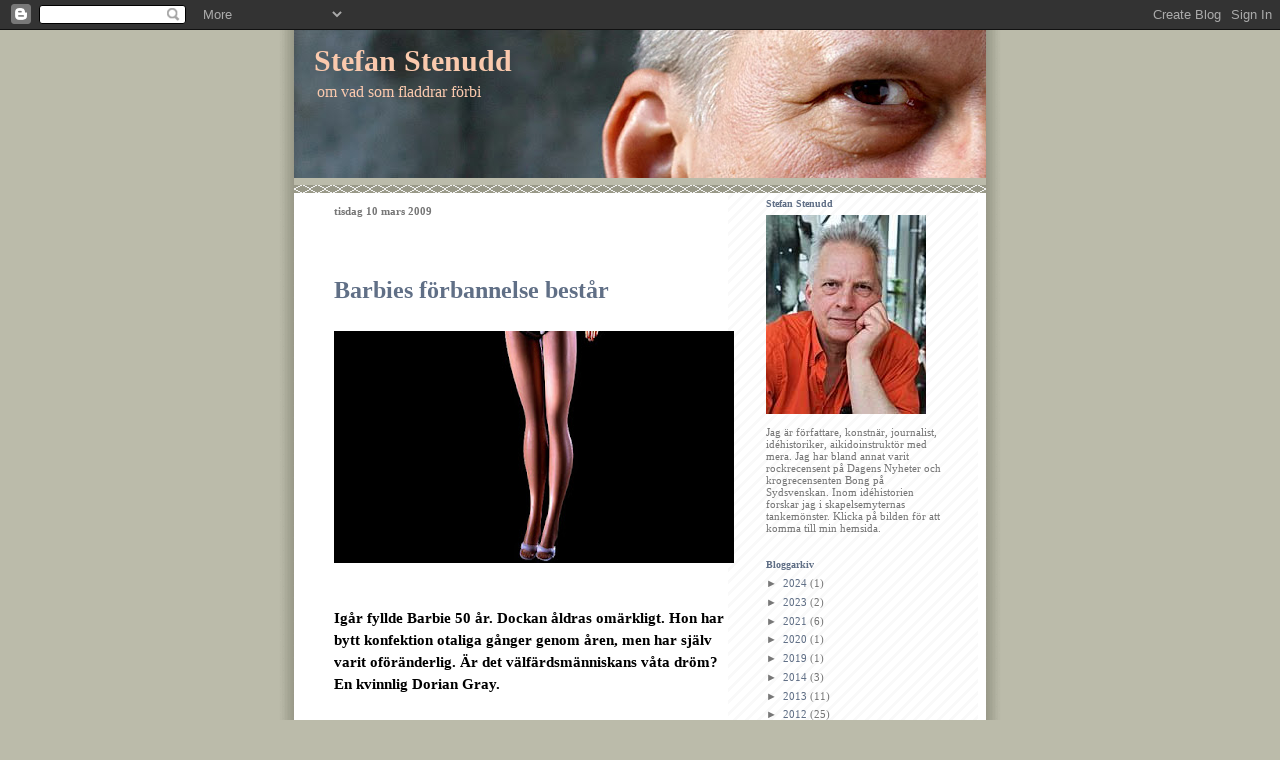

--- FILE ---
content_type: text/html; charset=UTF-8
request_url: https://stenudd.blogspot.com/2009/03/barbies-forbannelse-bestar.html
body_size: 26097
content:
<!DOCTYPE html>
<html dir='ltr' xmlns='http://www.w3.org/1999/xhtml' xmlns:b='http://www.google.com/2005/gml/b' xmlns:data='http://www.google.com/2005/gml/data' xmlns:expr='http://www.google.com/2005/gml/expr'>
<head>
<link href='https://www.blogger.com/static/v1/widgets/2944754296-widget_css_bundle.css' rel='stylesheet' type='text/css'/>
<!-- TradeDoubler site verification 2023778 -->
<meta content='text/html; charset=UTF-8' http-equiv='Content-Type'/>
<meta content='blogger' name='generator'/>
<link href='https://stenudd.blogspot.com/favicon.ico' rel='icon' type='image/x-icon'/>
<link href='https://stenudd.blogspot.com/2009/03/barbies-forbannelse-bestar.html' rel='canonical'/>
<link rel="alternate" type="application/atom+xml" title="Stefan Stenudd - Atom" href="https://stenudd.blogspot.com/feeds/posts/default" />
<link rel="alternate" type="application/rss+xml" title="Stefan Stenudd - RSS" href="https://stenudd.blogspot.com/feeds/posts/default?alt=rss" />
<link rel="service.post" type="application/atom+xml" title="Stefan Stenudd - Atom" href="https://www.blogger.com/feeds/2202888917508917497/posts/default" />

<link rel="alternate" type="application/atom+xml" title="Stefan Stenudd - Atom" href="https://stenudd.blogspot.com/feeds/436076521728791003/comments/default" />
<!--Can't find substitution for tag [blog.ieCssRetrofitLinks]-->
<link href='https://blogger.googleusercontent.com/img/b/R29vZ2xl/AVvXsEh6OdTA6YhXfddA9GQTFj6gQ2oamDefbUum1znxF-eREJTS-8Idt8o76GrZTtlyFBD0RsxFawZd8KL_W-hPhdvDOivmsKfYtMiPR0ATHhYgefm2Yw2EP55KkyH9aQW-WOh5lt0IXKBsqdDs/s400/Barbie-6.jpg' rel='image_src'/>
<meta content='https://stenudd.blogspot.com/2009/03/barbies-forbannelse-bestar.html' property='og:url'/>
<meta content='Barbies förbannelse består' property='og:title'/>
<meta content=' Igår fyllde Barbie 50 år. Dockan åldras omärkligt. Hon har bytt konfektion otaliga gånger genom åren, men har själv varit oföränderlig. Är ...' property='og:description'/>
<meta content='https://blogger.googleusercontent.com/img/b/R29vZ2xl/AVvXsEh6OdTA6YhXfddA9GQTFj6gQ2oamDefbUum1znxF-eREJTS-8Idt8o76GrZTtlyFBD0RsxFawZd8KL_W-hPhdvDOivmsKfYtMiPR0ATHhYgefm2Yw2EP55KkyH9aQW-WOh5lt0IXKBsqdDs/w1200-h630-p-k-no-nu/Barbie-6.jpg' property='og:image'/>
<title>Stefan Stenudd: Barbies förbannelse består</title>
<style id='page-skin-1' type='text/css'><!--
/*
* -----------------------------------------------
* Blogger Template Style
* Name:     Mr. Moto Rising (Ellington style)
* Designer: Jeffrey Zeldman
* URL:      www.zeldman.com
* Date:     23 Feb 2004
* Updated by: Blogger Team
* ----------------------------------------------- */
/* Variable definitions
====================
<Variable name="bgcolor" description="Page Background Color"
type="color" default="#fff">
<Variable name="mainBgColor" description="Main Background Color"
type="color" default="#ffffff">
<Variable name="mainTextColor" description="Text Color"
type="color" default="#555555">
<Variable name="pageHeaderColor" description="Blog Title Color"
type="color" default="#ffffee">
<Variable name="blogDescriptionColor" description="Blog Description Color"
type="color" default="#ffffee">
<Variable name="linkColor" description="Link Color"
type="color" default="#999988">
<Variable name="titlecolor" description="Post Title Color"
type="color" default="#535D77">
<Variable name="hoverLinkColor" description="Link Hover Color"
type="color" default="#bbbbaa">
<Variable name="dateHeaderColor" description="Date Header Color"
type="color" default="#555544">
<Variable name="sidebarHeaderColor" description="Sidebar Title Color"
type="color" default="#555544">
<Variable name="sidebarTextColor" description="Sidebar Text Color"
type="color" default="#555555">
<Variable name="bodyFont" description="Text Font" type="font"
default="normal normal 100% tahoma, 'Trebuchet MS', lucida, helvetica, sans-serif">
<Variable name="headerfont" description="Sidebar Title Font" type="font"
default="normal normal 78% 'Trebuchet MS',Trebuchet,Arial,Verdana,Sans-serif">
<Variable name="pagetitlefont" description="Blog Title Font" type="font"
default="normal normal 200% Georgia, Serif">
<Variable name="descriptionfont" description="Blog Description Font" type="font"
default="normal normal 78% 'Trebuchet MS', Trebuchet, Arial, Verdana, Sans-serif">
<Variable name="postfooterfont" description="Post Footer Font" type="font"
default="normal normal 78% Georgia, 'Trebuchet MS', Trebuchet, Arial, Verdana, Sans-serif">
<Variable name="startSide" description="Start side in blog language"
type="automatic" default="left">
<Variable name="endSide" description="End side in blog language"
type="automatic" default="right">
*/
/* Primary layout */
body {
margin: 0;
padding: 0;
border: 0;
text-align: center;
color: #000000;
background: #bba url(//www.blogblog.com/moto_mr/outerwrap.gif) top center repeat-y;
font-size: small;
}
img {
border: 0;
display: block;
}
.clear {
clear: both;
}
/* Wrapper */
#outer-wrapper {
margin: 0 auto;
border: 0;
width: 692px;
text-align: left;
background: #ffffff url(//www.blogblog.com/moto_mr/innerwrap.gif) top right repeat-y;
font: normal normal 114% Georgia, Times, serif;
}
/* Header */
#header-wrapper	{
background: #bba url(//www.blogblog.com/moto_mr/headbotborder.gif) bottom left repeat-x;
margin: 0 auto;
padding-top: 0;
padding-right: 0;
padding-bottom: 15px;
padding-left: 0;
border: 0;
}
#header h1 {
text-align: left;
font-size: 200%;
color: #fac9ad;
margin: 0;
padding-top: 15px;
padding-right: 20px;
padding-bottom: 0;
padding-left: 20px;
background-image: url(//www.blogblog.com/moto_mr/topper.gif);
background-repeat: repeat-x;
background-position: top left;
}
h1 a, h1 a:link, h1 a:visited {
color: #fac9ad;
}
#header .description {
font-size: 110%;
text-align: left;
padding-top: 3px;
padding-right: 20px;
padding-bottom: 10px;
padding-left: 23px;
margin: 0;
line-height:140%;
color: #fac9ad;
}
/* Inner layout */
#content-wrapper {
padding: 0 40px;
}
#main {
width: 400px;
float: left;
word-wrap: break-word; /* fix for long text breaking sidebar float in IE */
overflow: hidden;     /* fix for long non-text content breaking IE sidebar float */
}
#sidebar {
width: 180px;
float: right;
color: #777777;
word-wrap: break-word; /* fix for long text breaking sidebar float in IE */
overflow: hidden;     /* fix for long non-text content breaking IE sidebar float */
}
/* Bottom layout */
#footer	{
clear: left;
margin: 0;
padding: 0 20px;
border: 0;
text-align: left;
border-top: 1px solid #f9f9f9;
}
#footer .widget	{
text-align: left;
margin: 0;
padding: 10px 0;
background-color: transparent;
}
/* Default links 	*/
a:link, a:visited {
text-decoration: none;
color: #606F86;
background: transparent;
}
a:hover {
text-decoration: none;
color: #355485;
background: transparent;
}
a:active {
font-weight : bold;
text-decoration : none;
color: #355485;
background: transparent;
}
/* Typography */
.main p, .sidebar p, .post-body {
line-height: 150%;
margin-top: 5px;
margin-bottom: 2em;
}
.post-body blockquote {
line-height:1.3em;
}
h2, h3, h4, h5	{
margin: 0;
padding: 0;
}
h2 {
font-size: 90%;
}
h2.date-header {
color: #777777;
font-size: 75%;
}
.post h3 {
margin-top: 60px;
font-size: 160%;
font-face: tahoma;
color: #606F86;
}
.post-footer {
font-face: Georgia;
font-size: 75%;
line-height: 200%;
}
.sidebar h2 {
color: #606F86;
}
.sidebar .widget {
font-face: Georgia;
font-size: 75%;
margin-top: 5px;
margin-right: 0;
margin-bottom: 25px;
margin-left: 0;
padding: 0;
}
.main .widget {
margin-top: 12px;
margin-right: 0;
margin-bottom: 0;
margin-left: 0;
}
li  {
line-height: 150%;
}
.sidebar ul {
margin-left: 0;
margin-top: 0;
padding-left: 0;
}
.sidebar ul li {
list-style: disc url(//www.blogblog.com/moto_mr/diamond.gif) inside;
vertical-align: top;
padding: 0;
margin: 0;
}
.widget-content {
margin-top: 0.5em;
}
/* Profile
----------------------------------------------- */
.profile-datablock {
margin-top: 3px;
margin-right: 0;
margin-bottom: 5px;
margin-left: 0;
line-height: 140%;
}
.profile-textblock {
margin-left: 0;
}
.profile-img {
float: left;
margin-top: 0;
margin-right: 10px;
margin-bottom: 5px;
margin-left: 0;
border:4px solid #ccb;
}
#comments  {
border: 0;
border-top: 1px dashed #eed;
margin-top: 10px;
margin-right: 0;
margin-bottom: 0;
margin-left: 0;
padding: 0;
}
#comments h4	{
margin-top: 10px;
font-weight: normal;
font-style: italic;
text-transform: uppercase;
letter-spacing: 1px;
}
#comments dl dt 	{
font-weight: bold;
font-style: italic;
margin-top: 35px;
padding-top: 1px;
padding-right: 0;
padding-bottom: 0;
padding-left: 18px;
background: transparent url(//www.blogblog.com/moto_mr/commentbug.gif) top left no-repeat;
}
#comments dl dd	{
padding: 0;
margin: 0;
}
.deleted-comment {
font-style:italic;
color:gray;
}
.feed-links {
clear: both;
line-height: 2.5em;
}
#blog-pager-newer-link {
float: left;
}
#blog-pager-older-link {
float: right;
}
#blog-pager {
text-align: center;
}
/** Page structure tweaks for layout editor wireframe */
body#layout #outer-wrapper {
padding-top: 0;
}
body#layout #header,
body#layout #content-wrapper,
body#layout #footer {
padding: 0;
}

--></style>
<link href='https://www.blogger.com/dyn-css/authorization.css?targetBlogID=2202888917508917497&amp;zx=ae1318c1-5dfc-4c65-8fd7-4df9544bde61' media='none' onload='if(media!=&#39;all&#39;)media=&#39;all&#39;' rel='stylesheet'/><noscript><link href='https://www.blogger.com/dyn-css/authorization.css?targetBlogID=2202888917508917497&amp;zx=ae1318c1-5dfc-4c65-8fd7-4df9544bde61' rel='stylesheet'/></noscript>
<meta name='google-adsense-platform-account' content='ca-host-pub-1556223355139109'/>
<meta name='google-adsense-platform-domain' content='blogspot.com'/>

<!-- data-ad-client=ca-pub-2247799244239227 -->

</head>
<body>
<div class='navbar section' id='navbar'><div class='widget Navbar' data-version='1' id='Navbar1'><script type="text/javascript">
    function setAttributeOnload(object, attribute, val) {
      if(window.addEventListener) {
        window.addEventListener('load',
          function(){ object[attribute] = val; }, false);
      } else {
        window.attachEvent('onload', function(){ object[attribute] = val; });
      }
    }
  </script>
<div id="navbar-iframe-container"></div>
<script type="text/javascript" src="https://apis.google.com/js/platform.js"></script>
<script type="text/javascript">
      gapi.load("gapi.iframes:gapi.iframes.style.bubble", function() {
        if (gapi.iframes && gapi.iframes.getContext) {
          gapi.iframes.getContext().openChild({
              url: 'https://www.blogger.com/navbar/2202888917508917497?po\x3d436076521728791003\x26origin\x3dhttps://stenudd.blogspot.com',
              where: document.getElementById("navbar-iframe-container"),
              id: "navbar-iframe"
          });
        }
      });
    </script><script type="text/javascript">
(function() {
var script = document.createElement('script');
script.type = 'text/javascript';
script.src = '//pagead2.googlesyndication.com/pagead/js/google_top_exp.js';
var head = document.getElementsByTagName('head')[0];
if (head) {
head.appendChild(script);
}})();
</script>
</div></div>
<div id='outer-wrapper'><div id='wrap2'>
<!-- skip links for text browsers -->
<span id='skiplinks' style='display:none;'>
<a href='#main'>skip to main </a> |
      <a href='#sidebar'>skip to sidebar</a>
</span>
<div id='header-wrapper'>
<div class='header section' id='header'><div class='widget Header' data-version='1' id='Header1'>
<div id='header-inner' style='background-image: url("https://blogger.googleusercontent.com/img/b/R29vZ2xl/AVvXsEhuVc3CnJ1ypbNCxj6BIe8I50YsHcnxlBk3VzTsCCwoQWlAHxh6dQD-KCnMFE_r3FtMDSXkuniigItKBOFyPiTgkfGbg9E0yJX7yO6weB6t6Ezp8Hprwb0oPyH0kwtNxYtCggoWhs0J1bX4/s692/stenudd-eyes-3.jpg"); background-position: left; width: 692px; min-height: 148px; _height: 148px; background-repeat: no-repeat; '>
<div class='titlewrapper' style='background: transparent'>
<h1 class='title' style='background: transparent; border-width: 0px'>
<a href='https://stenudd.blogspot.com/'>
Stefan Stenudd
</a>
</h1>
</div>
<div class='descriptionwrapper'>
<p class='description'><span>om vad som fladdrar förbi</span></p>
</div>
</div>
</div></div>
</div>
<div id='content-wrapper'>
<div id='crosscol-wrapper' style='text-align:center'>
<div class='crosscol no-items section' id='crosscol'></div>
</div>
<div id='main-wrapper'>
<div class='main section' id='main'><div class='widget Blog' data-version='1' id='Blog1'>
<div class='blog-posts hfeed'>

          <div class="date-outer">
        
<h2 class='date-header'><span>tisdag 10 mars 2009</span></h2>

          <div class="date-posts">
        
<div class='post-outer'>
<div class='post hentry'>
<a name='436076521728791003'></a>
<h3 class='post-title entry-title'>
<a href='https://stenudd.blogspot.com/2009/03/barbies-forbannelse-bestar.html'>Barbies förbannelse består</a>
</h3>
<div class='post-header-line-1'></div>
<div class='post-body entry-content'>
<div class="separator" style="clear: both; text-align: center;"><a href="https://blogger.googleusercontent.com/img/b/R29vZ2xl/AVvXsEh6OdTA6YhXfddA9GQTFj6gQ2oamDefbUum1znxF-eREJTS-8Idt8o76GrZTtlyFBD0RsxFawZd8KL_W-hPhdvDOivmsKfYtMiPR0ATHhYgefm2Yw2EP55KkyH9aQW-WOh5lt0IXKBsqdDs/s1600/Barbie-6.jpg" imageanchor="1" style="margin-left: 1em; margin-right: 1em;"><img border="0" height="232" src="https://blogger.googleusercontent.com/img/b/R29vZ2xl/AVvXsEh6OdTA6YhXfddA9GQTFj6gQ2oamDefbUum1znxF-eREJTS-8Idt8o76GrZTtlyFBD0RsxFawZd8KL_W-hPhdvDOivmsKfYtMiPR0ATHhYgefm2Yw2EP55KkyH9aQW-WOh5lt0IXKBsqdDs/s400/Barbie-6.jpg" width="400" /></a></div><br />
<b>Igår fyllde Barbie 50 år. Dockan åldras omärkligt. Hon har bytt konfektion otaliga gånger genom åren, men har själv varit oföränderlig. Är det välfärdsmänniskans våta dröm? En kvinnlig Dorian Gray.</b><br />
<br />
Oscar Wildes kusliga roman från 1891 berättar om en hedonistisk yngling som har det så lyckligt ordnat att fast han lever ett liv i sus och dus åldras eller slits han inte ett dugg. Det gör i stället hans porträtt, målat av en beundrande konstnär.<br />
Det slutar förstås olyckligt.<br />
<br />
Barbie har under sina 50 år blott åldrats på så vis att hennes skönhet känns alltmer outdated. Ja, hela hennes gestalt. Trots att ingen enda rynka dykt upp i hennes plastansikte har världen sprungit förbi henne.<br />
Det är omöjligt att ta henne eller allt hon representerar på allvar.<br />
<br />
<div class="separator" style="clear: both; text-align: center;"><a href="https://blogger.googleusercontent.com/img/b/R29vZ2xl/AVvXsEhYztTR69JfKyeqIujAK1unv8O_xVsrlC-2Xa53l0-Qlh9xMvjEONfxvUvB9LzeqlhD9wxoJJZ1jGs9QQdHa7FWbMX-zHZiq7UnzKGZf8t0FUGn5jbLYeQHLiQD98JztRtrr0My2_eiOOTr/s1600/Barbie-3.jpg" imageanchor="1" style="margin-left: 1em; margin-right: 1em;"><img border="0" height="263" src="https://blogger.googleusercontent.com/img/b/R29vZ2xl/AVvXsEhYztTR69JfKyeqIujAK1unv8O_xVsrlC-2Xa53l0-Qlh9xMvjEONfxvUvB9LzeqlhD9wxoJJZ1jGs9QQdHa7FWbMX-zHZiq7UnzKGZf8t0FUGn5jbLYeQHLiQD98JztRtrr0My2_eiOOTr/s400/Barbie-3.jpg" width="400" /></a></div><br />
<br />
Det har förstås skojats åtskilligt med Barbie genom åren &#8211; ofta ganska grova skämt som handlar om brister i hennes anatomi, hennes förhållande till den manliga motsvarigheten Ken, och så vidare. Tillverkaren Mattel har försökt att stå emot, med jurister och rättsprocesser, men med föga framgång i det långa loppet.<br />
<br />
<div class="separator" style="clear: both; text-align: center;"><a href="https://blogger.googleusercontent.com/img/b/R29vZ2xl/AVvXsEgT-2g961DXZ7Wbv6Etw0zHggiw_nOm-XXYpDFb0HJ6JvFyxIi3jnwf6W5xKHKR3w2n0wP6DUbz_L7LjH0oSn9S_lMp4pJ5o9WjWkEXi8u506Dzu3q5YY9rqZ5HPF0aXnJ-a00Fdsa6ifVx/s1600/Barbie-5.jpg" imageanchor="1" style="margin-left: 1em; margin-right: 1em;"><img border="0" height="281" src="https://blogger.googleusercontent.com/img/b/R29vZ2xl/AVvXsEgT-2g961DXZ7Wbv6Etw0zHggiw_nOm-XXYpDFb0HJ6JvFyxIi3jnwf6W5xKHKR3w2n0wP6DUbz_L7LjH0oSn9S_lMp4pJ5o9WjWkEXi8u506Dzu3q5YY9rqZ5HPF0aXnJ-a00Fdsa6ifVx/s400/Barbie-5.jpg" width="400" /></a></div><br />
<br />
När Barbie fyllde 40 visade feministen Germaine Greer tydligt vad hon tyckte om dockan. Onekligen har den varit en belastning för kvinnors frigörelse. Och även om just Barbie knappast längre utgör samma indoktrinering av flickors självbild finns det allehanda efterföljare &#8211; i fantasin såväl som i verkligheten &#8211; med liknande skadeverkan.<br />
<br />
<div class="separator" style="clear: both; text-align: center;"><a href="https://blogger.googleusercontent.com/img/b/R29vZ2xl/AVvXsEirsg6BmvOFx7X1qciMHqdMsJtvNLpyP7S8n49LKIAXpKbzEO4LkJ-MGpRKY9YPaao3-l2kdi39zRdMdcc2UP0K8vxl9zFKfhiKqND2hoeXGuqJMLxooH_xFKcSuxqtIRai_hWSuNoAznRj/s1600/Barbie-Germaine-Greer.jpg" imageanchor="1" style="margin-left: 1em; margin-right: 1em;"><img border="0" height="263" src="https://blogger.googleusercontent.com/img/b/R29vZ2xl/AVvXsEirsg6BmvOFx7X1qciMHqdMsJtvNLpyP7S8n49LKIAXpKbzEO4LkJ-MGpRKY9YPaao3-l2kdi39zRdMdcc2UP0K8vxl9zFKfhiKqND2hoeXGuqJMLxooH_xFKcSuxqtIRai_hWSuNoAznRj/s400/Barbie-Germaine-Greer.jpg" width="400" /></a></div><br />
<br />
Vi må ha frigjort oss från Barbie, men ännu inte från hennes förbannelse.<br />
<br />
Här skriver <a href="http://dn.se/opinion/signerat/skonhetsideal-en-omtvistad-ikon-fyller-50-1.794180">DN</a>, <a href="http://www.svd.se/nyheter/utrikes/artikel_2569213.svd">Svenska</a> <a href="http://www.svd.se/nyheter/inrikes/artikel_2567677.svd">Dagbladet</a> och <a href="http://www.aftonbladet.se/sofismode/article4425870.ab">Aftonbladet</a> om Barbie.<br />
Läs även andra bloggares åsikter om <a href="http://bloggar.se/om/Barbie" rel="tag">Barbie</a>.
<div style='clear: both;'></div>
</div>
<div class='post-footer'>
<div class='post-footer-line post-footer-line-1'><span class='post-author vcard'>
Upplagd av
<span class='fn'>Stefan Stenudd</span>
</span>
<span class='post-timestamp'>
kl.
<a class='timestamp-link' href='https://stenudd.blogspot.com/2009/03/barbies-forbannelse-bestar.html' rel='bookmark' title='permanent link'><abbr class='published' title='2009-03-10T00:49:00+01:00'>00:49</abbr></a>
</span>
<span class='post-comment-link'>
</span>
<span class='post-icons'>
<span class='item-action'>
<a href='https://www.blogger.com/email-post/2202888917508917497/436076521728791003' title='Skicka inlägg'>
<img alt="" class="icon-action" height="13" src="//www.blogger.com/img/icon18_email.gif" width="18">
</a>
</span>
<span class='item-control blog-admin pid-1796237518'>
<a href='https://www.blogger.com/post-edit.g?blogID=2202888917508917497&postID=436076521728791003&from=pencil' title='Redigera inlägg'>
<img alt='' class='icon-action' height='18' src='https://resources.blogblog.com/img/icon18_edit_allbkg.gif' width='18'/>
</a>
</span>
</span>
<span class='post-backlinks post-comment-link'>
</span>
</div>
<div class='post-footer-line post-footer-line-2'><span class='post-labels'>
Etiketter:
<a href='https://stenudd.blogspot.com/search/label/j%C3%A4mst%C3%A4lldhet' rel='tag'>jämställdhet</a>,
<a href='https://stenudd.blogspot.com/search/label/kultur' rel='tag'>kultur</a>
</span>
</div>
<div class='post-footer-line post-footer-line-3'><span class='reaction-buttons'>
</span>
</div>
</div>
</div>
<div class='comments' id='comments'>
<a name='comments'></a>
<h4>14 kommentarer:</h4>
<div class='comments-content'>
<script async='async' src='' type='text/javascript'></script>
<script type='text/javascript'>
    (function() {
      var items = null;
      var msgs = null;
      var config = {};

// <![CDATA[
      var cursor = null;
      if (items && items.length > 0) {
        cursor = parseInt(items[items.length - 1].timestamp) + 1;
      }

      var bodyFromEntry = function(entry) {
        var text = (entry &&
                    ((entry.content && entry.content.$t) ||
                     (entry.summary && entry.summary.$t))) ||
            '';
        if (entry && entry.gd$extendedProperty) {
          for (var k in entry.gd$extendedProperty) {
            if (entry.gd$extendedProperty[k].name == 'blogger.contentRemoved') {
              return '<span class="deleted-comment">' + text + '</span>';
            }
          }
        }
        return text;
      }

      var parse = function(data) {
        cursor = null;
        var comments = [];
        if (data && data.feed && data.feed.entry) {
          for (var i = 0, entry; entry = data.feed.entry[i]; i++) {
            var comment = {};
            // comment ID, parsed out of the original id format
            var id = /blog-(\d+).post-(\d+)/.exec(entry.id.$t);
            comment.id = id ? id[2] : null;
            comment.body = bodyFromEntry(entry);
            comment.timestamp = Date.parse(entry.published.$t) + '';
            if (entry.author && entry.author.constructor === Array) {
              var auth = entry.author[0];
              if (auth) {
                comment.author = {
                  name: (auth.name ? auth.name.$t : undefined),
                  profileUrl: (auth.uri ? auth.uri.$t : undefined),
                  avatarUrl: (auth.gd$image ? auth.gd$image.src : undefined)
                };
              }
            }
            if (entry.link) {
              if (entry.link[2]) {
                comment.link = comment.permalink = entry.link[2].href;
              }
              if (entry.link[3]) {
                var pid = /.*comments\/default\/(\d+)\?.*/.exec(entry.link[3].href);
                if (pid && pid[1]) {
                  comment.parentId = pid[1];
                }
              }
            }
            comment.deleteclass = 'item-control blog-admin';
            if (entry.gd$extendedProperty) {
              for (var k in entry.gd$extendedProperty) {
                if (entry.gd$extendedProperty[k].name == 'blogger.itemClass') {
                  comment.deleteclass += ' ' + entry.gd$extendedProperty[k].value;
                } else if (entry.gd$extendedProperty[k].name == 'blogger.displayTime') {
                  comment.displayTime = entry.gd$extendedProperty[k].value;
                }
              }
            }
            comments.push(comment);
          }
        }
        return comments;
      };

      var paginator = function(callback) {
        if (hasMore()) {
          var url = config.feed + '?alt=json&v=2&orderby=published&reverse=false&max-results=50';
          if (cursor) {
            url += '&published-min=' + new Date(cursor).toISOString();
          }
          window.bloggercomments = function(data) {
            var parsed = parse(data);
            cursor = parsed.length < 50 ? null
                : parseInt(parsed[parsed.length - 1].timestamp) + 1
            callback(parsed);
            window.bloggercomments = null;
          }
          url += '&callback=bloggercomments';
          var script = document.createElement('script');
          script.type = 'text/javascript';
          script.src = url;
          document.getElementsByTagName('head')[0].appendChild(script);
        }
      };
      var hasMore = function() {
        return !!cursor;
      };
      var getMeta = function(key, comment) {
        if ('iswriter' == key) {
          var matches = !!comment.author
              && comment.author.name == config.authorName
              && comment.author.profileUrl == config.authorUrl;
          return matches ? 'true' : '';
        } else if ('deletelink' == key) {
          return config.baseUri + '/comment/delete/'
               + config.blogId + '/' + comment.id;
        } else if ('deleteclass' == key) {
          return comment.deleteclass;
        }
        return '';
      };

      var replybox = null;
      var replyUrlParts = null;
      var replyParent = undefined;

      var onReply = function(commentId, domId) {
        if (replybox == null) {
          // lazily cache replybox, and adjust to suit this style:
          replybox = document.getElementById('comment-editor');
          if (replybox != null) {
            replybox.height = '250px';
            replybox.style.display = 'block';
            replyUrlParts = replybox.src.split('#');
          }
        }
        if (replybox && (commentId !== replyParent)) {
          replybox.src = '';
          document.getElementById(domId).insertBefore(replybox, null);
          replybox.src = replyUrlParts[0]
              + (commentId ? '&parentID=' + commentId : '')
              + '#' + replyUrlParts[1];
          replyParent = commentId;
        }
      };

      var hash = (window.location.hash || '#').substring(1);
      var startThread, targetComment;
      if (/^comment-form_/.test(hash)) {
        startThread = hash.substring('comment-form_'.length);
      } else if (/^c[0-9]+$/.test(hash)) {
        targetComment = hash.substring(1);
      }

      // Configure commenting API:
      var configJso = {
        'maxDepth': config.maxThreadDepth
      };
      var provider = {
        'id': config.postId,
        'data': items,
        'loadNext': paginator,
        'hasMore': hasMore,
        'getMeta': getMeta,
        'onReply': onReply,
        'rendered': true,
        'initComment': targetComment,
        'initReplyThread': startThread,
        'config': configJso,
        'messages': msgs
      };

      var render = function() {
        if (window.goog && window.goog.comments) {
          var holder = document.getElementById('comment-holder');
          window.goog.comments.render(holder, provider);
        }
      };

      // render now, or queue to render when library loads:
      if (window.goog && window.goog.comments) {
        render();
      } else {
        window.goog = window.goog || {};
        window.goog.comments = window.goog.comments || {};
        window.goog.comments.loadQueue = window.goog.comments.loadQueue || [];
        window.goog.comments.loadQueue.push(render);
      }
    })();
// ]]>
  </script>
<div id='comment-holder'>
<div class="comment-thread toplevel-thread"><ol id="top-ra"><li class="comment" id="c9011585898035079107"><div class="avatar-image-container"><img src="//www.blogger.com/img/blogger_logo_round_35.png" alt=""/></div><div class="comment-block"><div class="comment-header"><cite class="user"><a href="https://www.blogger.com/profile/00642501858258047129" rel="nofollow">Harmful</a></cite><span class="icon user "></span><span class="datetime secondary-text"><a rel="nofollow" href="https://stenudd.blogspot.com/2009/03/barbies-forbannelse-bestar.html?showComment=1236666240000#c9011585898035079107">10 mars, 2009 07:24</a></span></div><p class="comment-content">Dockor som jag tycker är värre än barbie är Bratz kids. Tänk dig små babydockor med riktigt kraftig och "sexig" smink. Vad jag minns så har barbie aldrig försökt göra 2-3 åringar sexiga iaf...</p><span class="comment-actions secondary-text"><a class="comment-reply" target="_self" data-comment-id="9011585898035079107">Svara</a><span class="item-control blog-admin blog-admin pid-1878233074"><a target="_self" href="https://www.blogger.com/comment/delete/2202888917508917497/9011585898035079107">Radera</a></span></span></div><div class="comment-replies"><div id="c9011585898035079107-rt" class="comment-thread inline-thread hidden"><span class="thread-toggle thread-expanded"><span class="thread-arrow"></span><span class="thread-count"><a target="_self">Svar</a></span></span><ol id="c9011585898035079107-ra" class="thread-chrome thread-expanded"><div></div><div id="c9011585898035079107-continue" class="continue"><a class="comment-reply" target="_self" data-comment-id="9011585898035079107">Svara</a></div></ol></div></div><div class="comment-replybox-single" id="c9011585898035079107-ce"></div></li><li class="comment" id="c3089569486727790497"><div class="avatar-image-container"><img src="//resources.blogblog.com/img/blank.gif" alt=""/></div><div class="comment-block"><div class="comment-header"><cite class="user">Anonym</cite><span class="icon user "></span><span class="datetime secondary-text"><a rel="nofollow" href="https://stenudd.blogspot.com/2009/03/barbies-forbannelse-bestar.html?showComment=1236675960000#c3089569486727790497">10 mars, 2009 10:06</a></span></div><p class="comment-content">Jag har alltid tyckt att Barbie = jämrans ful &amp; smaklös.</p><span class="comment-actions secondary-text"><a class="comment-reply" target="_self" data-comment-id="3089569486727790497">Svara</a><span class="item-control blog-admin blog-admin pid-1833790563"><a target="_self" href="https://www.blogger.com/comment/delete/2202888917508917497/3089569486727790497">Radera</a></span></span></div><div class="comment-replies"><div id="c3089569486727790497-rt" class="comment-thread inline-thread hidden"><span class="thread-toggle thread-expanded"><span class="thread-arrow"></span><span class="thread-count"><a target="_self">Svar</a></span></span><ol id="c3089569486727790497-ra" class="thread-chrome thread-expanded"><div></div><div id="c3089569486727790497-continue" class="continue"><a class="comment-reply" target="_self" data-comment-id="3089569486727790497">Svara</a></div></ol></div></div><div class="comment-replybox-single" id="c3089569486727790497-ce"></div></li><li class="comment" id="c1219708349887667427"><div class="avatar-image-container"><img src="//blogger.googleusercontent.com/img/b/R29vZ2xl/AVvXsEhbeJmcMCOto9n1Y3TtN8tq6MexlThnWixPXzpbkDQDlmCQ3slyiRDCw_RfZ77DNuCaUjXlB_N9I7QO7vg4xI7aA7i1PA7A9E6Q85AygEhOJSq_38_bG5VJHqgN2-Cq/s45-c/pa_angela001a.jpg" alt=""/></div><div class="comment-block"><div class="comment-header"><cite class="user"><a href="https://www.blogger.com/profile/02837871746007272222" rel="nofollow">Pennelina</a></cite><span class="icon user "></span><span class="datetime secondary-text"><a rel="nofollow" href="https://stenudd.blogspot.com/2009/03/barbies-forbannelse-bestar.html?showComment=1236677340000#c1219708349887667427">10 mars, 2009 10:29</a></span></div><p class="comment-content">Jag hade flera (läs ett par tre...) Barbiedockor som barn, men det är kvinnorna omkring mig som påverkade min bild av hur jag ville se ut som vuxen.<br><br>Min mor var helt klart vackrare än Barbie, speciellt på brudfotot:-), min farmor såg ut som en filmstjärna i mina ögon. Mormor såg jag inte som vacker men stark, vilket naturligtvis påverkat mig mycket. Däremot beundrade jag min gammelmormors mulliga figur och härligt rynkade hy.<br><br>Barbie var bara en docka för mig. Plasthästarna som jag satte henne på var mer intressanta;-)<br><br>Kram från Pennelina</p><span class="comment-actions secondary-text"><a class="comment-reply" target="_self" data-comment-id="1219708349887667427">Svara</a><span class="item-control blog-admin blog-admin pid-268418465"><a target="_self" href="https://www.blogger.com/comment/delete/2202888917508917497/1219708349887667427">Radera</a></span></span></div><div class="comment-replies"><div id="c1219708349887667427-rt" class="comment-thread inline-thread hidden"><span class="thread-toggle thread-expanded"><span class="thread-arrow"></span><span class="thread-count"><a target="_self">Svar</a></span></span><ol id="c1219708349887667427-ra" class="thread-chrome thread-expanded"><div></div><div id="c1219708349887667427-continue" class="continue"><a class="comment-reply" target="_self" data-comment-id="1219708349887667427">Svara</a></div></ol></div></div><div class="comment-replybox-single" id="c1219708349887667427-ce"></div></li><li class="comment" id="c6169060967043824512"><div class="avatar-image-container"><img src="//www.blogger.com/img/blogger_logo_round_35.png" alt=""/></div><div class="comment-block"><div class="comment-header"><cite class="user"><a href="https://www.blogger.com/profile/09760760582883553847" rel="nofollow">Stefan Stenudd</a></cite><span class="icon user blog-author"></span><span class="datetime secondary-text"><a rel="nofollow" href="https://stenudd.blogspot.com/2009/03/barbies-forbannelse-bestar.html?showComment=1236680040000#c6169060967043824512">10 mars, 2009 11:14</a></span></div><p class="comment-content">Skadlig, jag tog en titt på <a href="http://www.intuitive.com/blog/images/bratz.jpg" rel="nofollow">Bratz Kids</a> - onekligen minst lika hemska...<br><br>Men de är varken mer eller mindre "sexiga" än Barbie - bara från olika tider. När Barbie kom 1959 gjorde hon det i baddräkt och med den tidens sexuella attribut framhävda.<br>Det mest stötande med henne är i mina ögon den passivitet hon utstrålar, som om hon vore hypnotiserad. Kvinnan som viljelöst objekt.</p><span class="comment-actions secondary-text"><a class="comment-reply" target="_self" data-comment-id="6169060967043824512">Svara</a><span class="item-control blog-admin blog-admin pid-1796237518"><a target="_self" href="https://www.blogger.com/comment/delete/2202888917508917497/6169060967043824512">Radera</a></span></span></div><div class="comment-replies"><div id="c6169060967043824512-rt" class="comment-thread inline-thread hidden"><span class="thread-toggle thread-expanded"><span class="thread-arrow"></span><span class="thread-count"><a target="_self">Svar</a></span></span><ol id="c6169060967043824512-ra" class="thread-chrome thread-expanded"><div></div><div id="c6169060967043824512-continue" class="continue"><a class="comment-reply" target="_self" data-comment-id="6169060967043824512">Svara</a></div></ol></div></div><div class="comment-replybox-single" id="c6169060967043824512-ce"></div></li><li class="comment" id="c1841720762195657979"><div class="avatar-image-container"><img src="//www.blogger.com/img/blogger_logo_round_35.png" alt=""/></div><div class="comment-block"><div class="comment-header"><cite class="user"><a href="https://www.blogger.com/profile/00241497639038733634" rel="nofollow">Daniel</a></cite><span class="icon user "></span><span class="datetime secondary-text"><a rel="nofollow" href="https://stenudd.blogspot.com/2009/03/barbies-forbannelse-bestar.html?showComment=1236680880000#c1841720762195657979">10 mars, 2009 11:28</a></span></div><p class="comment-content">Är du min Ken?</p><span class="comment-actions secondary-text"><a class="comment-reply" target="_self" data-comment-id="1841720762195657979">Svara</a><span class="item-control blog-admin blog-admin pid-1979567678"><a target="_self" href="https://www.blogger.com/comment/delete/2202888917508917497/1841720762195657979">Radera</a></span></span></div><div class="comment-replies"><div id="c1841720762195657979-rt" class="comment-thread inline-thread hidden"><span class="thread-toggle thread-expanded"><span class="thread-arrow"></span><span class="thread-count"><a target="_self">Svar</a></span></span><ol id="c1841720762195657979-ra" class="thread-chrome thread-expanded"><div></div><div id="c1841720762195657979-continue" class="continue"><a class="comment-reply" target="_self" data-comment-id="1841720762195657979">Svara</a></div></ol></div></div><div class="comment-replybox-single" id="c1841720762195657979-ce"></div></li><li class="comment" id="c7579620466560854729"><div class="avatar-image-container"><img src="//www.blogger.com/img/blogger_logo_round_35.png" alt=""/></div><div class="comment-block"><div class="comment-header"><cite class="user"><a href="https://www.blogger.com/profile/09760760582883553847" rel="nofollow">Stefan Stenudd</a></cite><span class="icon user blog-author"></span><span class="datetime secondary-text"><a rel="nofollow" href="https://stenudd.blogspot.com/2009/03/barbies-forbannelse-bestar.html?showComment=1236681660000#c7579620466560854729">10 mars, 2009 11:41</a></span></div><p class="comment-content">Daniel, så gärna om du är min Barbie :)<br>Hur gör du dig i baddräkt och högklackat? Det är nog några år sedan jag gjorde mig bäst i röda <a href="http://rationalwiki.com/wiki/images/7/77/Ken_Doll.jpg" rel="nofollow">badshorts</a>.</p><span class="comment-actions secondary-text"><a class="comment-reply" target="_self" data-comment-id="7579620466560854729">Svara</a><span class="item-control blog-admin blog-admin pid-1796237518"><a target="_self" href="https://www.blogger.com/comment/delete/2202888917508917497/7579620466560854729">Radera</a></span></span></div><div class="comment-replies"><div id="c7579620466560854729-rt" class="comment-thread inline-thread hidden"><span class="thread-toggle thread-expanded"><span class="thread-arrow"></span><span class="thread-count"><a target="_self">Svar</a></span></span><ol id="c7579620466560854729-ra" class="thread-chrome thread-expanded"><div></div><div id="c7579620466560854729-continue" class="continue"><a class="comment-reply" target="_self" data-comment-id="7579620466560854729">Svara</a></div></ol></div></div><div class="comment-replybox-single" id="c7579620466560854729-ce"></div></li><li class="comment" id="c4401312452943837195"><div class="avatar-image-container"><img src="//www.blogger.com/img/blogger_logo_round_35.png" alt=""/></div><div class="comment-block"><div class="comment-header"><cite class="user"><a href="https://www.blogger.com/profile/00642501858258047129" rel="nofollow">Harmful</a></cite><span class="icon user "></span><span class="datetime secondary-text"><a rel="nofollow" href="https://stenudd.blogspot.com/2009/03/barbies-forbannelse-bestar.html?showComment=1236691260000#c4401312452943837195">10 mars, 2009 14:21</a></span></div><p class="comment-content">Nej Stefan, det var inte Bratz (vanliga) jag tänkte på. De finns i olika åldrar där Bratz är äldst. Bratz kids är typ 10-11 men det var <a href="http://shop.bratz.com/toys/toys-detail.aspx?Product_ID=6869&amp;N=191" rel="nofollow">Bratz Babyz</a> som jag tänkte på. Ska ta och bränna min webbhistory nu ;)</p><span class="comment-actions secondary-text"><a class="comment-reply" target="_self" data-comment-id="4401312452943837195">Svara</a><span class="item-control blog-admin blog-admin pid-1878233074"><a target="_self" href="https://www.blogger.com/comment/delete/2202888917508917497/4401312452943837195">Radera</a></span></span></div><div class="comment-replies"><div id="c4401312452943837195-rt" class="comment-thread inline-thread hidden"><span class="thread-toggle thread-expanded"><span class="thread-arrow"></span><span class="thread-count"><a target="_self">Svar</a></span></span><ol id="c4401312452943837195-ra" class="thread-chrome thread-expanded"><div></div><div id="c4401312452943837195-continue" class="continue"><a class="comment-reply" target="_self" data-comment-id="4401312452943837195">Svara</a></div></ol></div></div><div class="comment-replybox-single" id="c4401312452943837195-ce"></div></li><li class="comment" id="c7904355484122270220"><div class="avatar-image-container"><img src="//www.blogger.com/img/blogger_logo_round_35.png" alt=""/></div><div class="comment-block"><div class="comment-header"><cite class="user"><a href="https://www.blogger.com/profile/03504923722598701116" rel="nofollow">Mattias</a></cite><span class="icon user "></span><span class="datetime secondary-text"><a rel="nofollow" href="https://stenudd.blogspot.com/2009/03/barbies-forbannelse-bestar.html?showComment=1236692520000#c7904355484122270220">10 mars, 2009 14:42</a></span></div><p class="comment-content">Jag hade glädjen att beskåda flickor i bikini häromdagen. Eller rättare sagt den tveksamma glädjen - för bikinin är verkligen ett osexigt plagg. Jag skulle säga förljuget - "jag visar allt - NOT!". Bredvid de i och för sig granna, men tyvärr bikiniklädda unga kvinnorna lögade sig en jämnårig väninna i jeansshorts och röd t-shirt som smet åt om lår och rumpa - hon visade inget, men så mycket mer!<br>   Jag har inte riktigt utvecklat mina homoerotiska preferenser (än! - det kommer kanske med åren), men jag förmodar att det är samma sak med killar/män. Så låt du badbrallorna ligga kvar i garderoben Stefan, och klä dig i något lite mer heltäckande. Rökrock kanske? Det skulle visserligen Ken knappast göra, men så representerar han också ett ytligt, prestationsbesatt, viagrasnaskande mansideal.</p><span class="comment-actions secondary-text"><a class="comment-reply" target="_self" data-comment-id="7904355484122270220">Svara</a><span class="item-control blog-admin blog-admin pid-651712489"><a target="_self" href="https://www.blogger.com/comment/delete/2202888917508917497/7904355484122270220">Radera</a></span></span></div><div class="comment-replies"><div id="c7904355484122270220-rt" class="comment-thread inline-thread hidden"><span class="thread-toggle thread-expanded"><span class="thread-arrow"></span><span class="thread-count"><a target="_self">Svar</a></span></span><ol id="c7904355484122270220-ra" class="thread-chrome thread-expanded"><div></div><div id="c7904355484122270220-continue" class="continue"><a class="comment-reply" target="_self" data-comment-id="7904355484122270220">Svara</a></div></ol></div></div><div class="comment-replybox-single" id="c7904355484122270220-ce"></div></li><li class="comment" id="c3599417149945065860"><div class="avatar-image-container"><img src="//www.blogger.com/img/blogger_logo_round_35.png" alt=""/></div><div class="comment-block"><div class="comment-header"><cite class="user"><a href="https://www.blogger.com/profile/09760760582883553847" rel="nofollow">Stefan Stenudd</a></cite><span class="icon user blog-author"></span><span class="datetime secondary-text"><a rel="nofollow" href="https://stenudd.blogspot.com/2009/03/barbies-forbannelse-bestar.html?showComment=1236698580000#c3599417149945065860">10 mars, 2009 16:23</a></span></div><p class="comment-content">Skadlig, de är verkligen hiskligt anskrämliga, <a href="http://z.about.com/d/toys/1/5/L/9/Babyz.jpg" rel="nofollow">Bratz Babyz</a>. Urfånigt namn också.</p><span class="comment-actions secondary-text"><a class="comment-reply" target="_self" data-comment-id="3599417149945065860">Svara</a><span class="item-control blog-admin blog-admin pid-1796237518"><a target="_self" href="https://www.blogger.com/comment/delete/2202888917508917497/3599417149945065860">Radera</a></span></span></div><div class="comment-replies"><div id="c3599417149945065860-rt" class="comment-thread inline-thread hidden"><span class="thread-toggle thread-expanded"><span class="thread-arrow"></span><span class="thread-count"><a target="_self">Svar</a></span></span><ol id="c3599417149945065860-ra" class="thread-chrome thread-expanded"><div></div><div id="c3599417149945065860-continue" class="continue"><a class="comment-reply" target="_self" data-comment-id="3599417149945065860">Svara</a></div></ol></div></div><div class="comment-replybox-single" id="c3599417149945065860-ce"></div></li><li class="comment" id="c9152306884236057851"><div class="avatar-image-container"><img src="//www.blogger.com/img/blogger_logo_round_35.png" alt=""/></div><div class="comment-block"><div class="comment-header"><cite class="user"><a href="https://www.blogger.com/profile/09760760582883553847" rel="nofollow">Stefan Stenudd</a></cite><span class="icon user blog-author"></span><span class="datetime secondary-text"><a rel="nofollow" href="https://stenudd.blogspot.com/2009/03/barbies-forbannelse-bestar.html?showComment=1236698700000#c9152306884236057851">10 mars, 2009 16:25</a></span></div><p class="comment-content">Mattias, jag kan alltså lugnt hålla mig till den lätt transvestita hakaman, som ser ut som en kjol.</p><span class="comment-actions secondary-text"><a class="comment-reply" target="_self" data-comment-id="9152306884236057851">Svara</a><span class="item-control blog-admin blog-admin pid-1796237518"><a target="_self" href="https://www.blogger.com/comment/delete/2202888917508917497/9152306884236057851">Radera</a></span></span></div><div class="comment-replies"><div id="c9152306884236057851-rt" class="comment-thread inline-thread hidden"><span class="thread-toggle thread-expanded"><span class="thread-arrow"></span><span class="thread-count"><a target="_self">Svar</a></span></span><ol id="c9152306884236057851-ra" class="thread-chrome thread-expanded"><div></div><div id="c9152306884236057851-continue" class="continue"><a class="comment-reply" target="_self" data-comment-id="9152306884236057851">Svara</a></div></ol></div></div><div class="comment-replybox-single" id="c9152306884236057851-ce"></div></li><li class="comment" id="c3210709420549173378"><div class="avatar-image-container"><img src="//www.blogger.com/img/blogger_logo_round_35.png" alt=""/></div><div class="comment-block"><div class="comment-header"><cite class="user"><a href="https://www.blogger.com/profile/03504923722598701116" rel="nofollow">Mattias</a></cite><span class="icon user "></span><span class="datetime secondary-text"><a rel="nofollow" href="https://stenudd.blogspot.com/2009/03/barbies-forbannelse-bestar.html?showComment=1236708840000#c3210709420549173378">10 mars, 2009 19:14</a></span></div><p class="comment-content">Just det, som du dessutom med ömt/kvinnligt tålamod viker ihop efteråt. Verkar lovande tycker jag, men det ska kanske en kvinna till för att säga om det brädar badbrallorna eller inte.</p><span class="comment-actions secondary-text"><a class="comment-reply" target="_self" data-comment-id="3210709420549173378">Svara</a><span class="item-control blog-admin blog-admin pid-651712489"><a target="_self" href="https://www.blogger.com/comment/delete/2202888917508917497/3210709420549173378">Radera</a></span></span></div><div class="comment-replies"><div id="c3210709420549173378-rt" class="comment-thread inline-thread hidden"><span class="thread-toggle thread-expanded"><span class="thread-arrow"></span><span class="thread-count"><a target="_self">Svar</a></span></span><ol id="c3210709420549173378-ra" class="thread-chrome thread-expanded"><div></div><div id="c3210709420549173378-continue" class="continue"><a class="comment-reply" target="_self" data-comment-id="3210709420549173378">Svara</a></div></ol></div></div><div class="comment-replybox-single" id="c3210709420549173378-ce"></div></li><li class="comment" id="c8380835494317564811"><div class="avatar-image-container"><img src="//www.blogger.com/img/blogger_logo_round_35.png" alt=""/></div><div class="comment-block"><div class="comment-header"><cite class="user"><a href="https://www.blogger.com/profile/09760760582883553847" rel="nofollow">Stefan Stenudd</a></cite><span class="icon user blog-author"></span><span class="datetime secondary-text"><a rel="nofollow" href="https://stenudd.blogspot.com/2009/03/barbies-forbannelse-bestar.html?showComment=1236723360000#c8380835494317564811">10 mars, 2009 23:16</a></span></div><p class="comment-content">Kanske är det bevisat genom att kvinnor föredrar att jag behåller hakaman på...</p><span class="comment-actions secondary-text"><a class="comment-reply" target="_self" data-comment-id="8380835494317564811">Svara</a><span class="item-control blog-admin blog-admin pid-1796237518"><a target="_self" href="https://www.blogger.com/comment/delete/2202888917508917497/8380835494317564811">Radera</a></span></span></div><div class="comment-replies"><div id="c8380835494317564811-rt" class="comment-thread inline-thread hidden"><span class="thread-toggle thread-expanded"><span class="thread-arrow"></span><span class="thread-count"><a target="_self">Svar</a></span></span><ol id="c8380835494317564811-ra" class="thread-chrome thread-expanded"><div></div><div id="c8380835494317564811-continue" class="continue"><a class="comment-reply" target="_self" data-comment-id="8380835494317564811">Svara</a></div></ol></div></div><div class="comment-replybox-single" id="c8380835494317564811-ce"></div></li><li class="comment" id="c4207568412698071594"><div class="avatar-image-container"><img src="//www.blogger.com/img/blogger_logo_round_35.png" alt=""/></div><div class="comment-block"><div class="comment-header"><cite class="user"><a href="https://www.blogger.com/profile/14677775250384477348" rel="nofollow">Unknown</a></cite><span class="icon user "></span><span class="datetime secondary-text"><a rel="nofollow" href="https://stenudd.blogspot.com/2009/03/barbies-forbannelse-bestar.html?showComment=1236745500000#c4207568412698071594">11 mars, 2009 05:25</a></span></div><p class="comment-content">Men badbrallorna ser de helst att du tar av dig, typ?</p><span class="comment-actions secondary-text"><a class="comment-reply" target="_self" data-comment-id="4207568412698071594">Svara</a><span class="item-control blog-admin blog-admin pid-192830982"><a target="_self" href="https://www.blogger.com/comment/delete/2202888917508917497/4207568412698071594">Radera</a></span></span></div><div class="comment-replies"><div id="c4207568412698071594-rt" class="comment-thread inline-thread hidden"><span class="thread-toggle thread-expanded"><span class="thread-arrow"></span><span class="thread-count"><a target="_self">Svar</a></span></span><ol id="c4207568412698071594-ra" class="thread-chrome thread-expanded"><div></div><div id="c4207568412698071594-continue" class="continue"><a class="comment-reply" target="_self" data-comment-id="4207568412698071594">Svara</a></div></ol></div></div><div class="comment-replybox-single" id="c4207568412698071594-ce"></div></li><li class="comment" id="c5681005639563674216"><div class="avatar-image-container"><img src="//www.blogger.com/img/blogger_logo_round_35.png" alt=""/></div><div class="comment-block"><div class="comment-header"><cite class="user"><a href="https://www.blogger.com/profile/09760760582883553847" rel="nofollow">Stefan Stenudd</a></cite><span class="icon user blog-author"></span><span class="datetime secondary-text"><a rel="nofollow" href="https://stenudd.blogspot.com/2009/03/barbies-forbannelse-bestar.html?showComment=1236766920000#c5681005639563674216">11 mars, 2009 11:22</a></span></div><p class="comment-content">Jag ska försöka tolka det så ;)</p><span class="comment-actions secondary-text"><a class="comment-reply" target="_self" data-comment-id="5681005639563674216">Svara</a><span class="item-control blog-admin blog-admin pid-1796237518"><a target="_self" href="https://www.blogger.com/comment/delete/2202888917508917497/5681005639563674216">Radera</a></span></span></div><div class="comment-replies"><div id="c5681005639563674216-rt" class="comment-thread inline-thread hidden"><span class="thread-toggle thread-expanded"><span class="thread-arrow"></span><span class="thread-count"><a target="_self">Svar</a></span></span><ol id="c5681005639563674216-ra" class="thread-chrome thread-expanded"><div></div><div id="c5681005639563674216-continue" class="continue"><a class="comment-reply" target="_self" data-comment-id="5681005639563674216">Svara</a></div></ol></div></div><div class="comment-replybox-single" id="c5681005639563674216-ce"></div></li></ol><div id="top-continue" class="continue"><a class="comment-reply" target="_self">Lägg till kommentar</a></div><div class="comment-replybox-thread" id="top-ce"></div><div class="loadmore hidden" data-post-id="436076521728791003"><a target="_self">Läs in mer...</a></div></div>
</div>
</div>
<p class='comment-footer'>
<div class='comment-form'>
<a name='comment-form'></a>
<p>
</p>
<a href='https://www.blogger.com/comment/frame/2202888917508917497?po=436076521728791003&hl=sv&saa=85391&origin=https://stenudd.blogspot.com' id='comment-editor-src'></a>
<iframe allowtransparency='true' class='blogger-iframe-colorize blogger-comment-from-post' frameborder='0' height='410px' id='comment-editor' name='comment-editor' src='' width='100%'></iframe>
<script src='https://www.blogger.com/static/v1/jsbin/2830521187-comment_from_post_iframe.js' type='text/javascript'></script>
<script type='text/javascript'>
      BLOG_CMT_createIframe('https://www.blogger.com/rpc_relay.html');
    </script>
</div>
</p>
<div id='backlinks-container'>
<div id='Blog1_backlinks-container'>
</div>
</div>
</div>
</div>
<div class='inline-ad'>
<script type="text/javascript"><!--
google_ad_client="pub-2247799244239227";
google_ad_host="pub-1556223355139109";
google_ad_width=336;
google_ad_height=280;
google_ad_format="336x280_as";
google_ad_type="text_image";
google_ad_host_channel="0001";
google_color_border="FFFFFF";
google_color_bg="FFFFFF";
google_color_link="606F86";
google_color_url="777777";
google_color_text="000000";
//--></script>
<script type="text/javascript" src="//pagead2.googlesyndication.com/pagead/show_ads.js">
</script>
</div>

        </div></div>
      
</div>
<div class='blog-pager' id='blog-pager'>
<span id='blog-pager-newer-link'>
<a class='blog-pager-newer-link' href='https://stenudd.blogspot.com/2009/03/dockor-fjarran-fran-barbie.html' id='Blog1_blog-pager-newer-link' title='Senaste inlägg'>Senaste inlägg</a>
</span>
<span id='blog-pager-older-link'>
<a class='blog-pager-older-link' href='https://stenudd.blogspot.com/2009/03/shakespeares-nuna-enligt-samtiden.html' id='Blog1_blog-pager-older-link' title='Äldre inlägg'>Äldre inlägg</a>
</span>
<a class='home-link' href='https://stenudd.blogspot.com/'>Startsida</a>
</div>
<div class='clear'></div>
<div class='post-feeds'>
<div class='feed-links'>
Prenumerera på:
<a class='feed-link' href='https://stenudd.blogspot.com/feeds/436076521728791003/comments/default' target='_blank' type='application/atom+xml'>Kommentarer till inlägget (Atom)</a>
</div>
</div>
</div></div>
</div>
<div id='sidebar-wrapper'>
<div class='sidebar section' id='sidebar'><div class='widget Image' data-version='1' id='Image1'>
<h2>Stefan Stenudd</h2>
<div class='widget-content'>
<a href='https://www.stenudd.se'>
<img alt='Stefan Stenudd' height='199' id='Image1_img' src='https://blogger.googleusercontent.com/img/a/AVvXsEga34gudHfYpye5ZKakCvonv4prJkNyzfy2OSB4tQRPpvvyor9Sw7FyqUD_ppARqjAdDeubrwjyCsr_2HRmYHyyCAlsutF_YtOKum4F_7vgB4j8Cxy7Qi9QUF30O-rzQhuSjZmg6kC3XqfKoGLLDlqHNwSds1wk2ECyVk5vlsKmsvF2J7LbmHVRKaEIlw=s199' width='160'/>
</a>
<br/>
<span class='caption'>Jag är författare, konstnär, journalist, idéhistoriker, aikidoinstruktör med mera. Jag har bland annat varit rockrecensent på Dagens Nyheter och krogrecensenten Bong på Sydsvenskan. Inom idéhistorien forskar jag i skapelsemyternas tankemönster. Klicka på bilden för att komma till min hemsida.</span>
</div>
<div class='clear'></div>
</div><div class='widget BlogArchive' data-version='1' id='BlogArchive1'>
<h2>Bloggarkiv</h2>
<div class='widget-content'>
<div id='ArchiveList'>
<div id='BlogArchive1_ArchiveList'>
<ul class='hierarchy'>
<li class='archivedate collapsed'>
<a class='toggle' href='javascript:void(0)'>
<span class='zippy'>

        &#9658;&#160;
      
</span>
</a>
<a class='post-count-link' href='https://stenudd.blogspot.com/2024/'>
2024
</a>
<span class='post-count' dir='ltr'>(1)</span>
<ul class='hierarchy'>
<li class='archivedate collapsed'>
<a class='toggle' href='javascript:void(0)'>
<span class='zippy'>

        &#9658;&#160;
      
</span>
</a>
<a class='post-count-link' href='https://stenudd.blogspot.com/2024/09/'>
september 2024
</a>
<span class='post-count' dir='ltr'>(1)</span>
</li>
</ul>
</li>
</ul>
<ul class='hierarchy'>
<li class='archivedate collapsed'>
<a class='toggle' href='javascript:void(0)'>
<span class='zippy'>

        &#9658;&#160;
      
</span>
</a>
<a class='post-count-link' href='https://stenudd.blogspot.com/2023/'>
2023
</a>
<span class='post-count' dir='ltr'>(2)</span>
<ul class='hierarchy'>
<li class='archivedate collapsed'>
<a class='toggle' href='javascript:void(0)'>
<span class='zippy'>

        &#9658;&#160;
      
</span>
</a>
<a class='post-count-link' href='https://stenudd.blogspot.com/2023/06/'>
juni 2023
</a>
<span class='post-count' dir='ltr'>(2)</span>
</li>
</ul>
</li>
</ul>
<ul class='hierarchy'>
<li class='archivedate collapsed'>
<a class='toggle' href='javascript:void(0)'>
<span class='zippy'>

        &#9658;&#160;
      
</span>
</a>
<a class='post-count-link' href='https://stenudd.blogspot.com/2021/'>
2021
</a>
<span class='post-count' dir='ltr'>(6)</span>
<ul class='hierarchy'>
<li class='archivedate collapsed'>
<a class='toggle' href='javascript:void(0)'>
<span class='zippy'>

        &#9658;&#160;
      
</span>
</a>
<a class='post-count-link' href='https://stenudd.blogspot.com/2021/08/'>
augusti 2021
</a>
<span class='post-count' dir='ltr'>(1)</span>
</li>
</ul>
<ul class='hierarchy'>
<li class='archivedate collapsed'>
<a class='toggle' href='javascript:void(0)'>
<span class='zippy'>

        &#9658;&#160;
      
</span>
</a>
<a class='post-count-link' href='https://stenudd.blogspot.com/2021/07/'>
juli 2021
</a>
<span class='post-count' dir='ltr'>(1)</span>
</li>
</ul>
<ul class='hierarchy'>
<li class='archivedate collapsed'>
<a class='toggle' href='javascript:void(0)'>
<span class='zippy'>

        &#9658;&#160;
      
</span>
</a>
<a class='post-count-link' href='https://stenudd.blogspot.com/2021/04/'>
april 2021
</a>
<span class='post-count' dir='ltr'>(3)</span>
</li>
</ul>
<ul class='hierarchy'>
<li class='archivedate collapsed'>
<a class='toggle' href='javascript:void(0)'>
<span class='zippy'>

        &#9658;&#160;
      
</span>
</a>
<a class='post-count-link' href='https://stenudd.blogspot.com/2021/02/'>
februari 2021
</a>
<span class='post-count' dir='ltr'>(1)</span>
</li>
</ul>
</li>
</ul>
<ul class='hierarchy'>
<li class='archivedate collapsed'>
<a class='toggle' href='javascript:void(0)'>
<span class='zippy'>

        &#9658;&#160;
      
</span>
</a>
<a class='post-count-link' href='https://stenudd.blogspot.com/2020/'>
2020
</a>
<span class='post-count' dir='ltr'>(1)</span>
<ul class='hierarchy'>
<li class='archivedate collapsed'>
<a class='toggle' href='javascript:void(0)'>
<span class='zippy'>

        &#9658;&#160;
      
</span>
</a>
<a class='post-count-link' href='https://stenudd.blogspot.com/2020/12/'>
december 2020
</a>
<span class='post-count' dir='ltr'>(1)</span>
</li>
</ul>
</li>
</ul>
<ul class='hierarchy'>
<li class='archivedate collapsed'>
<a class='toggle' href='javascript:void(0)'>
<span class='zippy'>

        &#9658;&#160;
      
</span>
</a>
<a class='post-count-link' href='https://stenudd.blogspot.com/2019/'>
2019
</a>
<span class='post-count' dir='ltr'>(1)</span>
<ul class='hierarchy'>
<li class='archivedate collapsed'>
<a class='toggle' href='javascript:void(0)'>
<span class='zippy'>

        &#9658;&#160;
      
</span>
</a>
<a class='post-count-link' href='https://stenudd.blogspot.com/2019/08/'>
augusti 2019
</a>
<span class='post-count' dir='ltr'>(1)</span>
</li>
</ul>
</li>
</ul>
<ul class='hierarchy'>
<li class='archivedate collapsed'>
<a class='toggle' href='javascript:void(0)'>
<span class='zippy'>

        &#9658;&#160;
      
</span>
</a>
<a class='post-count-link' href='https://stenudd.blogspot.com/2014/'>
2014
</a>
<span class='post-count' dir='ltr'>(3)</span>
<ul class='hierarchy'>
<li class='archivedate collapsed'>
<a class='toggle' href='javascript:void(0)'>
<span class='zippy'>

        &#9658;&#160;
      
</span>
</a>
<a class='post-count-link' href='https://stenudd.blogspot.com/2014/10/'>
oktober 2014
</a>
<span class='post-count' dir='ltr'>(1)</span>
</li>
</ul>
<ul class='hierarchy'>
<li class='archivedate collapsed'>
<a class='toggle' href='javascript:void(0)'>
<span class='zippy'>

        &#9658;&#160;
      
</span>
</a>
<a class='post-count-link' href='https://stenudd.blogspot.com/2014/09/'>
september 2014
</a>
<span class='post-count' dir='ltr'>(1)</span>
</li>
</ul>
<ul class='hierarchy'>
<li class='archivedate collapsed'>
<a class='toggle' href='javascript:void(0)'>
<span class='zippy'>

        &#9658;&#160;
      
</span>
</a>
<a class='post-count-link' href='https://stenudd.blogspot.com/2014/06/'>
juni 2014
</a>
<span class='post-count' dir='ltr'>(1)</span>
</li>
</ul>
</li>
</ul>
<ul class='hierarchy'>
<li class='archivedate collapsed'>
<a class='toggle' href='javascript:void(0)'>
<span class='zippy'>

        &#9658;&#160;
      
</span>
</a>
<a class='post-count-link' href='https://stenudd.blogspot.com/2013/'>
2013
</a>
<span class='post-count' dir='ltr'>(11)</span>
<ul class='hierarchy'>
<li class='archivedate collapsed'>
<a class='toggle' href='javascript:void(0)'>
<span class='zippy'>

        &#9658;&#160;
      
</span>
</a>
<a class='post-count-link' href='https://stenudd.blogspot.com/2013/09/'>
september 2013
</a>
<span class='post-count' dir='ltr'>(1)</span>
</li>
</ul>
<ul class='hierarchy'>
<li class='archivedate collapsed'>
<a class='toggle' href='javascript:void(0)'>
<span class='zippy'>

        &#9658;&#160;
      
</span>
</a>
<a class='post-count-link' href='https://stenudd.blogspot.com/2013/06/'>
juni 2013
</a>
<span class='post-count' dir='ltr'>(2)</span>
</li>
</ul>
<ul class='hierarchy'>
<li class='archivedate collapsed'>
<a class='toggle' href='javascript:void(0)'>
<span class='zippy'>

        &#9658;&#160;
      
</span>
</a>
<a class='post-count-link' href='https://stenudd.blogspot.com/2013/05/'>
maj 2013
</a>
<span class='post-count' dir='ltr'>(4)</span>
</li>
</ul>
<ul class='hierarchy'>
<li class='archivedate collapsed'>
<a class='toggle' href='javascript:void(0)'>
<span class='zippy'>

        &#9658;&#160;
      
</span>
</a>
<a class='post-count-link' href='https://stenudd.blogspot.com/2013/03/'>
mars 2013
</a>
<span class='post-count' dir='ltr'>(4)</span>
</li>
</ul>
</li>
</ul>
<ul class='hierarchy'>
<li class='archivedate collapsed'>
<a class='toggle' href='javascript:void(0)'>
<span class='zippy'>

        &#9658;&#160;
      
</span>
</a>
<a class='post-count-link' href='https://stenudd.blogspot.com/2012/'>
2012
</a>
<span class='post-count' dir='ltr'>(25)</span>
<ul class='hierarchy'>
<li class='archivedate collapsed'>
<a class='toggle' href='javascript:void(0)'>
<span class='zippy'>

        &#9658;&#160;
      
</span>
</a>
<a class='post-count-link' href='https://stenudd.blogspot.com/2012/12/'>
december 2012
</a>
<span class='post-count' dir='ltr'>(1)</span>
</li>
</ul>
<ul class='hierarchy'>
<li class='archivedate collapsed'>
<a class='toggle' href='javascript:void(0)'>
<span class='zippy'>

        &#9658;&#160;
      
</span>
</a>
<a class='post-count-link' href='https://stenudd.blogspot.com/2012/11/'>
november 2012
</a>
<span class='post-count' dir='ltr'>(3)</span>
</li>
</ul>
<ul class='hierarchy'>
<li class='archivedate collapsed'>
<a class='toggle' href='javascript:void(0)'>
<span class='zippy'>

        &#9658;&#160;
      
</span>
</a>
<a class='post-count-link' href='https://stenudd.blogspot.com/2012/10/'>
oktober 2012
</a>
<span class='post-count' dir='ltr'>(6)</span>
</li>
</ul>
<ul class='hierarchy'>
<li class='archivedate collapsed'>
<a class='toggle' href='javascript:void(0)'>
<span class='zippy'>

        &#9658;&#160;
      
</span>
</a>
<a class='post-count-link' href='https://stenudd.blogspot.com/2012/09/'>
september 2012
</a>
<span class='post-count' dir='ltr'>(1)</span>
</li>
</ul>
<ul class='hierarchy'>
<li class='archivedate collapsed'>
<a class='toggle' href='javascript:void(0)'>
<span class='zippy'>

        &#9658;&#160;
      
</span>
</a>
<a class='post-count-link' href='https://stenudd.blogspot.com/2012/08/'>
augusti 2012
</a>
<span class='post-count' dir='ltr'>(3)</span>
</li>
</ul>
<ul class='hierarchy'>
<li class='archivedate collapsed'>
<a class='toggle' href='javascript:void(0)'>
<span class='zippy'>

        &#9658;&#160;
      
</span>
</a>
<a class='post-count-link' href='https://stenudd.blogspot.com/2012/06/'>
juni 2012
</a>
<span class='post-count' dir='ltr'>(3)</span>
</li>
</ul>
<ul class='hierarchy'>
<li class='archivedate collapsed'>
<a class='toggle' href='javascript:void(0)'>
<span class='zippy'>

        &#9658;&#160;
      
</span>
</a>
<a class='post-count-link' href='https://stenudd.blogspot.com/2012/04/'>
april 2012
</a>
<span class='post-count' dir='ltr'>(5)</span>
</li>
</ul>
<ul class='hierarchy'>
<li class='archivedate collapsed'>
<a class='toggle' href='javascript:void(0)'>
<span class='zippy'>

        &#9658;&#160;
      
</span>
</a>
<a class='post-count-link' href='https://stenudd.blogspot.com/2012/03/'>
mars 2012
</a>
<span class='post-count' dir='ltr'>(2)</span>
</li>
</ul>
<ul class='hierarchy'>
<li class='archivedate collapsed'>
<a class='toggle' href='javascript:void(0)'>
<span class='zippy'>

        &#9658;&#160;
      
</span>
</a>
<a class='post-count-link' href='https://stenudd.blogspot.com/2012/01/'>
januari 2012
</a>
<span class='post-count' dir='ltr'>(1)</span>
</li>
</ul>
</li>
</ul>
<ul class='hierarchy'>
<li class='archivedate collapsed'>
<a class='toggle' href='javascript:void(0)'>
<span class='zippy'>

        &#9658;&#160;
      
</span>
</a>
<a class='post-count-link' href='https://stenudd.blogspot.com/2011/'>
2011
</a>
<span class='post-count' dir='ltr'>(72)</span>
<ul class='hierarchy'>
<li class='archivedate collapsed'>
<a class='toggle' href='javascript:void(0)'>
<span class='zippy'>

        &#9658;&#160;
      
</span>
</a>
<a class='post-count-link' href='https://stenudd.blogspot.com/2011/12/'>
december 2011
</a>
<span class='post-count' dir='ltr'>(6)</span>
</li>
</ul>
<ul class='hierarchy'>
<li class='archivedate collapsed'>
<a class='toggle' href='javascript:void(0)'>
<span class='zippy'>

        &#9658;&#160;
      
</span>
</a>
<a class='post-count-link' href='https://stenudd.blogspot.com/2011/11/'>
november 2011
</a>
<span class='post-count' dir='ltr'>(3)</span>
</li>
</ul>
<ul class='hierarchy'>
<li class='archivedate collapsed'>
<a class='toggle' href='javascript:void(0)'>
<span class='zippy'>

        &#9658;&#160;
      
</span>
</a>
<a class='post-count-link' href='https://stenudd.blogspot.com/2011/10/'>
oktober 2011
</a>
<span class='post-count' dir='ltr'>(3)</span>
</li>
</ul>
<ul class='hierarchy'>
<li class='archivedate collapsed'>
<a class='toggle' href='javascript:void(0)'>
<span class='zippy'>

        &#9658;&#160;
      
</span>
</a>
<a class='post-count-link' href='https://stenudd.blogspot.com/2011/09/'>
september 2011
</a>
<span class='post-count' dir='ltr'>(9)</span>
</li>
</ul>
<ul class='hierarchy'>
<li class='archivedate collapsed'>
<a class='toggle' href='javascript:void(0)'>
<span class='zippy'>

        &#9658;&#160;
      
</span>
</a>
<a class='post-count-link' href='https://stenudd.blogspot.com/2011/08/'>
augusti 2011
</a>
<span class='post-count' dir='ltr'>(39)</span>
</li>
</ul>
<ul class='hierarchy'>
<li class='archivedate collapsed'>
<a class='toggle' href='javascript:void(0)'>
<span class='zippy'>

        &#9658;&#160;
      
</span>
</a>
<a class='post-count-link' href='https://stenudd.blogspot.com/2011/07/'>
juli 2011
</a>
<span class='post-count' dir='ltr'>(2)</span>
</li>
</ul>
<ul class='hierarchy'>
<li class='archivedate collapsed'>
<a class='toggle' href='javascript:void(0)'>
<span class='zippy'>

        &#9658;&#160;
      
</span>
</a>
<a class='post-count-link' href='https://stenudd.blogspot.com/2011/06/'>
juni 2011
</a>
<span class='post-count' dir='ltr'>(9)</span>
</li>
</ul>
<ul class='hierarchy'>
<li class='archivedate collapsed'>
<a class='toggle' href='javascript:void(0)'>
<span class='zippy'>

        &#9658;&#160;
      
</span>
</a>
<a class='post-count-link' href='https://stenudd.blogspot.com/2011/05/'>
maj 2011
</a>
<span class='post-count' dir='ltr'>(1)</span>
</li>
</ul>
</li>
</ul>
<ul class='hierarchy'>
<li class='archivedate collapsed'>
<a class='toggle' href='javascript:void(0)'>
<span class='zippy'>

        &#9658;&#160;
      
</span>
</a>
<a class='post-count-link' href='https://stenudd.blogspot.com/2010/'>
2010
</a>
<span class='post-count' dir='ltr'>(114)</span>
<ul class='hierarchy'>
<li class='archivedate collapsed'>
<a class='toggle' href='javascript:void(0)'>
<span class='zippy'>

        &#9658;&#160;
      
</span>
</a>
<a class='post-count-link' href='https://stenudd.blogspot.com/2010/11/'>
november 2010
</a>
<span class='post-count' dir='ltr'>(10)</span>
</li>
</ul>
<ul class='hierarchy'>
<li class='archivedate collapsed'>
<a class='toggle' href='javascript:void(0)'>
<span class='zippy'>

        &#9658;&#160;
      
</span>
</a>
<a class='post-count-link' href='https://stenudd.blogspot.com/2010/10/'>
oktober 2010
</a>
<span class='post-count' dir='ltr'>(19)</span>
</li>
</ul>
<ul class='hierarchy'>
<li class='archivedate collapsed'>
<a class='toggle' href='javascript:void(0)'>
<span class='zippy'>

        &#9658;&#160;
      
</span>
</a>
<a class='post-count-link' href='https://stenudd.blogspot.com/2010/09/'>
september 2010
</a>
<span class='post-count' dir='ltr'>(13)</span>
</li>
</ul>
<ul class='hierarchy'>
<li class='archivedate collapsed'>
<a class='toggle' href='javascript:void(0)'>
<span class='zippy'>

        &#9658;&#160;
      
</span>
</a>
<a class='post-count-link' href='https://stenudd.blogspot.com/2010/08/'>
augusti 2010
</a>
<span class='post-count' dir='ltr'>(8)</span>
</li>
</ul>
<ul class='hierarchy'>
<li class='archivedate collapsed'>
<a class='toggle' href='javascript:void(0)'>
<span class='zippy'>

        &#9658;&#160;
      
</span>
</a>
<a class='post-count-link' href='https://stenudd.blogspot.com/2010/07/'>
juli 2010
</a>
<span class='post-count' dir='ltr'>(8)</span>
</li>
</ul>
<ul class='hierarchy'>
<li class='archivedate collapsed'>
<a class='toggle' href='javascript:void(0)'>
<span class='zippy'>

        &#9658;&#160;
      
</span>
</a>
<a class='post-count-link' href='https://stenudd.blogspot.com/2010/06/'>
juni 2010
</a>
<span class='post-count' dir='ltr'>(12)</span>
</li>
</ul>
<ul class='hierarchy'>
<li class='archivedate collapsed'>
<a class='toggle' href='javascript:void(0)'>
<span class='zippy'>

        &#9658;&#160;
      
</span>
</a>
<a class='post-count-link' href='https://stenudd.blogspot.com/2010/05/'>
maj 2010
</a>
<span class='post-count' dir='ltr'>(9)</span>
</li>
</ul>
<ul class='hierarchy'>
<li class='archivedate collapsed'>
<a class='toggle' href='javascript:void(0)'>
<span class='zippy'>

        &#9658;&#160;
      
</span>
</a>
<a class='post-count-link' href='https://stenudd.blogspot.com/2010/04/'>
april 2010
</a>
<span class='post-count' dir='ltr'>(4)</span>
</li>
</ul>
<ul class='hierarchy'>
<li class='archivedate collapsed'>
<a class='toggle' href='javascript:void(0)'>
<span class='zippy'>

        &#9658;&#160;
      
</span>
</a>
<a class='post-count-link' href='https://stenudd.blogspot.com/2010/03/'>
mars 2010
</a>
<span class='post-count' dir='ltr'>(9)</span>
</li>
</ul>
<ul class='hierarchy'>
<li class='archivedate collapsed'>
<a class='toggle' href='javascript:void(0)'>
<span class='zippy'>

        &#9658;&#160;
      
</span>
</a>
<a class='post-count-link' href='https://stenudd.blogspot.com/2010/02/'>
februari 2010
</a>
<span class='post-count' dir='ltr'>(9)</span>
</li>
</ul>
<ul class='hierarchy'>
<li class='archivedate collapsed'>
<a class='toggle' href='javascript:void(0)'>
<span class='zippy'>

        &#9658;&#160;
      
</span>
</a>
<a class='post-count-link' href='https://stenudd.blogspot.com/2010/01/'>
januari 2010
</a>
<span class='post-count' dir='ltr'>(13)</span>
</li>
</ul>
</li>
</ul>
<ul class='hierarchy'>
<li class='archivedate expanded'>
<a class='toggle' href='javascript:void(0)'>
<span class='zippy toggle-open'>

        &#9660;&#160;
      
</span>
</a>
<a class='post-count-link' href='https://stenudd.blogspot.com/2009/'>
2009
</a>
<span class='post-count' dir='ltr'>(617)</span>
<ul class='hierarchy'>
<li class='archivedate collapsed'>
<a class='toggle' href='javascript:void(0)'>
<span class='zippy'>

        &#9658;&#160;
      
</span>
</a>
<a class='post-count-link' href='https://stenudd.blogspot.com/2009/12/'>
december 2009
</a>
<span class='post-count' dir='ltr'>(14)</span>
</li>
</ul>
<ul class='hierarchy'>
<li class='archivedate collapsed'>
<a class='toggle' href='javascript:void(0)'>
<span class='zippy'>

        &#9658;&#160;
      
</span>
</a>
<a class='post-count-link' href='https://stenudd.blogspot.com/2009/11/'>
november 2009
</a>
<span class='post-count' dir='ltr'>(23)</span>
</li>
</ul>
<ul class='hierarchy'>
<li class='archivedate collapsed'>
<a class='toggle' href='javascript:void(0)'>
<span class='zippy'>

        &#9658;&#160;
      
</span>
</a>
<a class='post-count-link' href='https://stenudd.blogspot.com/2009/10/'>
oktober 2009
</a>
<span class='post-count' dir='ltr'>(52)</span>
</li>
</ul>
<ul class='hierarchy'>
<li class='archivedate collapsed'>
<a class='toggle' href='javascript:void(0)'>
<span class='zippy'>

        &#9658;&#160;
      
</span>
</a>
<a class='post-count-link' href='https://stenudd.blogspot.com/2009/09/'>
september 2009
</a>
<span class='post-count' dir='ltr'>(55)</span>
</li>
</ul>
<ul class='hierarchy'>
<li class='archivedate collapsed'>
<a class='toggle' href='javascript:void(0)'>
<span class='zippy'>

        &#9658;&#160;
      
</span>
</a>
<a class='post-count-link' href='https://stenudd.blogspot.com/2009/08/'>
augusti 2009
</a>
<span class='post-count' dir='ltr'>(49)</span>
</li>
</ul>
<ul class='hierarchy'>
<li class='archivedate collapsed'>
<a class='toggle' href='javascript:void(0)'>
<span class='zippy'>

        &#9658;&#160;
      
</span>
</a>
<a class='post-count-link' href='https://stenudd.blogspot.com/2009/07/'>
juli 2009
</a>
<span class='post-count' dir='ltr'>(40)</span>
</li>
</ul>
<ul class='hierarchy'>
<li class='archivedate collapsed'>
<a class='toggle' href='javascript:void(0)'>
<span class='zippy'>

        &#9658;&#160;
      
</span>
</a>
<a class='post-count-link' href='https://stenudd.blogspot.com/2009/06/'>
juni 2009
</a>
<span class='post-count' dir='ltr'>(49)</span>
</li>
</ul>
<ul class='hierarchy'>
<li class='archivedate collapsed'>
<a class='toggle' href='javascript:void(0)'>
<span class='zippy'>

        &#9658;&#160;
      
</span>
</a>
<a class='post-count-link' href='https://stenudd.blogspot.com/2009/05/'>
maj 2009
</a>
<span class='post-count' dir='ltr'>(49)</span>
</li>
</ul>
<ul class='hierarchy'>
<li class='archivedate collapsed'>
<a class='toggle' href='javascript:void(0)'>
<span class='zippy'>

        &#9658;&#160;
      
</span>
</a>
<a class='post-count-link' href='https://stenudd.blogspot.com/2009/04/'>
april 2009
</a>
<span class='post-count' dir='ltr'>(77)</span>
</li>
</ul>
<ul class='hierarchy'>
<li class='archivedate expanded'>
<a class='toggle' href='javascript:void(0)'>
<span class='zippy toggle-open'>

        &#9660;&#160;
      
</span>
</a>
<a class='post-count-link' href='https://stenudd.blogspot.com/2009/03/'>
mars 2009
</a>
<span class='post-count' dir='ltr'>(64)</span>
<ul class='posts'>
<li><a href='https://stenudd.blogspot.com/2009/03/dementimaskinen-gar-i-spinn.html'>Dementimaskinen går i spinn</a></li>
<li><a href='https://stenudd.blogspot.com/2009/03/tidningar-olika-njugga-mot-bloggarna.html'>Tidningar olika njugga mot bloggarna</a></li>
<li><a href='https://stenudd.blogspot.com/2009/03/styrelsen-ar-overens-om-att-styrelsen.html'>Styrelsen är överens om att styrelsen är oskyldig</a></li>
<li><a href='https://stenudd.blogspot.com/2009/03/kostymen-kvaver-jimmy-fallon.html'>Kostymen kväver Jimmy Fallon</a></li>
<li><a href='https://stenudd.blogspot.com/2009/03/men-det-finns-ett-men.html'>Men det finns ett men</a></li>
<li><a href='https://stenudd.blogspot.com/2009/03/eu-varnar-om-yttrandefriheten-pa-natet.html'>EU värnar om yttrandefriheten på nätet</a></li>
<li><a href='https://stenudd.blogspot.com/2009/03/slackning-skymmer-vasentligheter.html'>Släckning skymmer väsentligheter</a></li>
<li><a href='https://stenudd.blogspot.com/2009/03/styrelseuppdrag-ar-politikernas.html'>Styrelseuppdrag är politikernas pensionsfonder</a></li>
<li><a href='https://stenudd.blogspot.com/2009/03/sannspadd-om-idolvinnaren.html'>Sannspådd om Idolvinnaren</a></li>
<li><a href='https://stenudd.blogspot.com/2009/03/ego-moter-superego.html'>Ego möter superego</a></li>
<li><a href='https://stenudd.blogspot.com/2009/03/en-hund-begraven-i-lo-basens-pudel.html'>En hund begraven i LO-basens pudel</a></li>
<li><a href='https://stenudd.blogspot.com/2009/03/svenska-pen-fjaderpenna-eller-kulspets.html'>Svenska PEN &#8211; fjäderpenna eller kulspets</a></li>
<li><a href='https://stenudd.blogspot.com/2009/03/ppm-blir-bara-bankerna-rika-pa.html'>PPM blir bara bankerna rika på</a></li>
<li><a href='https://stenudd.blogspot.com/2009/03/ordforande-for-kampkonster.html'>Ordförande för kampkonster</a></li>
<li><a href='https://stenudd.blogspot.com/2009/03/talkshow-med-presidenten.html'>Talkshow med presidenten</a></li>
<li><a href='https://stenudd.blogspot.com/2009/03/forsvaret-kan-inte-overlamnas-at.html'>Försvaret kan inte överlämnas åt proffsen</a></li>
<li><a href='https://stenudd.blogspot.com/2009/03/mammon-gor-entre.html'>Mammon gör entré</a></li>
<li><a href='https://stenudd.blogspot.com/2009/03/benefits-for-bloggare.html'>Benefits för bloggare</a></li>
<li><a href='https://stenudd.blogspot.com/2009/03/sexualmoral-ar-inget-preventivmedel.html'>Sexualmoral är inget preventivmedel</a></li>
<li><a href='https://stenudd.blogspot.com/2009/03/ipred-skylls-pa-fildelarna.html'>IPRED skylls på fildelarna</a></li>
<li><a href='https://stenudd.blogspot.com/2009/03/antipiratbyran-spelar-teater.html'>Antipiratbyrån spelar teater</a></li>
<li><a href='https://stenudd.blogspot.com/2009/03/andrat-utseende-pa-bloggen.html'>Ändrat utseende på bloggen</a></li>
<li><a href='https://stenudd.blogspot.com/2009/03/stora-bloggpriset-2010.html'>Stora Bloggpriset 2010</a></li>
<li><a href='https://stenudd.blogspot.com/2009/03/ipred-staller-gamla-mot-unga.html'>IPRED ställer gamla mot unga</a></li>
<li><a href='https://stenudd.blogspot.com/2009/03/dalig-science-fiction-som-religion.html'>Dålig science fiction som religion</a></li>
<li><a href='https://stenudd.blogspot.com/2009/03/ideer-om-en-ny-tidning.html'>Idéer om en ny tidning</a></li>
<li><a href='https://stenudd.blogspot.com/2009/03/det-bidde-ett-byte-av-klanning.html'>Det bidde ett byte av klänning</a></li>
<li><a href='https://stenudd.blogspot.com/2009/03/pressen-och-politikerna-som.html'>Pressen och politikerna som sängkamrater</a></li>
<li><a href='https://stenudd.blogspot.com/2009/03/opera-och-blues-inte-ett-dugg-schlager.html'>Opera och blues &#8211; inte ett dugg schlager</a></li>
<li><a href='https://stenudd.blogspot.com/2009/03/ugglas-ar-en-uggla-men-ingen-joplin.html'>Ugglas är en Uggla men ingen Joplin</a></li>
<li><a href='https://stenudd.blogspot.com/2009/03/sydsvenskan-ar-langsammast-pa-internet.html'>Sydsvenskan är långsammast på internet</a></li>
<li><a href='https://stenudd.blogspot.com/2009/03/seb-backade-nar-kursen-foll.html'>SEB backade &#8211; när kursen föll</a></li>
<li><a href='https://stenudd.blogspot.com/2009/03/sydsvenskans-nojesfredag-ar-inte-ett.html'>Sydsvenskans nöjesfredag är inte ett dugg kul</a></li>
<li><a href='https://stenudd.blogspot.com/2009/03/mjolk-och-kapitalismens-kamp-mot.html'>Mjölk och kapitalismens kamp mot valfrihet</a></li>
<li><a href='https://stenudd.blogspot.com/2009/03/bong-har-blivit-bng-i-kopenhamn.html'>Bong har blivit Bøng i Köpenhamn</a></li>
<li><a href='https://stenudd.blogspot.com/2009/03/coop-ger-sig-om-mjolken-till-halften.html'>Coop ger sig om mjölken &#8211; till hälften</a></li>
<li><a href='https://stenudd.blogspot.com/2009/03/bankerna-i-etisk-bankrutt.html'>Bankerna i etisk bankrutt</a></li>
<li><a href='https://stenudd.blogspot.com/2009/03/guds-plats-i-hjarnan.html'>Guds plats i hjärnan</a></li>
<li><a href='https://stenudd.blogspot.com/2009/03/intellektuell-allemansratt.html'>Intellektuell allemansrätt</a></li>
<li><a href='https://stenudd.blogspot.com/2009/03/upphovsratten-ar-inte-allsmaktig.html'>Upphovsrätten är inte allsmäktig</a></li>
<li><a href='https://stenudd.blogspot.com/2009/03/klimatfragan-ar-politik-aven-bland.html'>Klimatfrågan är politik även bland forskare</a></li>
<li><a href='https://stenudd.blogspot.com/2009/03/dockor-fjarran-fran-barbie.html'>Dockor fjärran från Barbie</a></li>
<li><a href='https://stenudd.blogspot.com/2009/03/barbies-forbannelse-bestar.html'>Barbies förbannelse består</a></li>
<li><a href='https://stenudd.blogspot.com/2009/03/shakespeares-nuna-enligt-samtiden.html'>Shakespeares nuna enligt samtiden</a></li>
<li><a href='https://stenudd.blogspot.com/2009/03/bortskamda-feminister.html'>Bortskämda feminister</a></li>
<li><a href='https://stenudd.blogspot.com/2009/03/sondag-fjarran-fran-asfalten-och-fran.html'>Söndag fjärran från asfalten &#8211; och från lusten</a></li>
<li><a href='https://stenudd.blogspot.com/2009/03/svarlast-ingress.html'>Svårläst ingress</a></li>
<li><a href='https://stenudd.blogspot.com/2009/03/kulturen-ute-pa-natet.html'>Kulturen ute på nätet</a></li>
<li><a href='https://stenudd.blogspot.com/2009/03/mycket-vasen-for-ingenting.html'>Mycket väsen för ingenting</a></li>
<li><a href='https://stenudd.blogspot.com/2009/03/klassamhallet-pa-schackbradet.html'>Klassamhället på schackbrädet</a></li>
<li><a href='https://stenudd.blogspot.com/2009/03/fraga-spelarna.html'>Fråga spelarna!</a></li>
<li><a href='https://stenudd.blogspot.com/2009/03/religios-porr.html'>Religiös porr</a></li>
<li><a href='https://stenudd.blogspot.com/2009/03/anda-med-och-utan-klass.html'>Ända med och utan klass</a></li>
<li><a href='https://stenudd.blogspot.com/2009/03/7200-mil-fran-har-till-evigheten.html'>7.200 mil härifrån till evigheten</a></li>
<li><a href='https://stenudd.blogspot.com/2009/03/essensen-ar-laglig-sa-lagarna-ar-inte.html'>Essensen är laglig, så lagarna är inte rättvisa</a></li>
<li><a href='https://stenudd.blogspot.com/2009/03/vilka-pengar.html'>Vilka pengar?</a></li>
<li><a href='https://stenudd.blogspot.com/2009/03/changes-pa-sydsvenskan.html'>Changes på Sydsvenskan</a></li>
<li><a href='https://stenudd.blogspot.com/2009/03/svensk-graffiti.html'>Svensk graffiti</a></li>
<li><a href='https://stenudd.blogspot.com/2009/03/klart-att-trumpeten-ar-maskulin.html'>Klart att trumpeten är maskulin!</a></li>
<li><a href='https://stenudd.blogspot.com/2009/03/jan-guillou-ljuger-genom-att-fortiga.html'>Jan Guillou ljuger genom att förtiga att han är jävig</a></li>
<li><a href='https://stenudd.blogspot.com/2009/03/fra-motstandet-skapades-inte-av-en.html'>FRA-motståndet skapades inte av en kampanj med dol...</a></li>
<li><a href='https://stenudd.blogspot.com/2009/03/xbong-om-mjolk.html'>XBong om mjölk</a></li>
<li><a href='https://stenudd.blogspot.com/2009/03/hemligt-internationellt-avtal-mot.html'>Hemligt internationellt avtal mot fildelning</a></li>
<li><a href='https://stenudd.blogspot.com/2009/03/xbong-om-plankstek.html'>XBong om plankstek</a></li>
</ul>
</li>
</ul>
<ul class='hierarchy'>
<li class='archivedate collapsed'>
<a class='toggle' href='javascript:void(0)'>
<span class='zippy'>

        &#9658;&#160;
      
</span>
</a>
<a class='post-count-link' href='https://stenudd.blogspot.com/2009/02/'>
februari 2009
</a>
<span class='post-count' dir='ltr'>(62)</span>
</li>
</ul>
<ul class='hierarchy'>
<li class='archivedate collapsed'>
<a class='toggle' href='javascript:void(0)'>
<span class='zippy'>

        &#9658;&#160;
      
</span>
</a>
<a class='post-count-link' href='https://stenudd.blogspot.com/2009/01/'>
januari 2009
</a>
<span class='post-count' dir='ltr'>(83)</span>
</li>
</ul>
</li>
</ul>
<ul class='hierarchy'>
<li class='archivedate collapsed'>
<a class='toggle' href='javascript:void(0)'>
<span class='zippy'>

        &#9658;&#160;
      
</span>
</a>
<a class='post-count-link' href='https://stenudd.blogspot.com/2008/'>
2008
</a>
<span class='post-count' dir='ltr'>(257)</span>
<ul class='hierarchy'>
<li class='archivedate collapsed'>
<a class='toggle' href='javascript:void(0)'>
<span class='zippy'>

        &#9658;&#160;
      
</span>
</a>
<a class='post-count-link' href='https://stenudd.blogspot.com/2008/12/'>
december 2008
</a>
<span class='post-count' dir='ltr'>(44)</span>
</li>
</ul>
<ul class='hierarchy'>
<li class='archivedate collapsed'>
<a class='toggle' href='javascript:void(0)'>
<span class='zippy'>

        &#9658;&#160;
      
</span>
</a>
<a class='post-count-link' href='https://stenudd.blogspot.com/2008/11/'>
november 2008
</a>
<span class='post-count' dir='ltr'>(32)</span>
</li>
</ul>
<ul class='hierarchy'>
<li class='archivedate collapsed'>
<a class='toggle' href='javascript:void(0)'>
<span class='zippy'>

        &#9658;&#160;
      
</span>
</a>
<a class='post-count-link' href='https://stenudd.blogspot.com/2008/10/'>
oktober 2008
</a>
<span class='post-count' dir='ltr'>(27)</span>
</li>
</ul>
<ul class='hierarchy'>
<li class='archivedate collapsed'>
<a class='toggle' href='javascript:void(0)'>
<span class='zippy'>

        &#9658;&#160;
      
</span>
</a>
<a class='post-count-link' href='https://stenudd.blogspot.com/2008/09/'>
september 2008
</a>
<span class='post-count' dir='ltr'>(27)</span>
</li>
</ul>
<ul class='hierarchy'>
<li class='archivedate collapsed'>
<a class='toggle' href='javascript:void(0)'>
<span class='zippy'>

        &#9658;&#160;
      
</span>
</a>
<a class='post-count-link' href='https://stenudd.blogspot.com/2008/08/'>
augusti 2008
</a>
<span class='post-count' dir='ltr'>(17)</span>
</li>
</ul>
<ul class='hierarchy'>
<li class='archivedate collapsed'>
<a class='toggle' href='javascript:void(0)'>
<span class='zippy'>

        &#9658;&#160;
      
</span>
</a>
<a class='post-count-link' href='https://stenudd.blogspot.com/2008/07/'>
juli 2008
</a>
<span class='post-count' dir='ltr'>(8)</span>
</li>
</ul>
<ul class='hierarchy'>
<li class='archivedate collapsed'>
<a class='toggle' href='javascript:void(0)'>
<span class='zippy'>

        &#9658;&#160;
      
</span>
</a>
<a class='post-count-link' href='https://stenudd.blogspot.com/2008/06/'>
juni 2008
</a>
<span class='post-count' dir='ltr'>(20)</span>
</li>
</ul>
<ul class='hierarchy'>
<li class='archivedate collapsed'>
<a class='toggle' href='javascript:void(0)'>
<span class='zippy'>

        &#9658;&#160;
      
</span>
</a>
<a class='post-count-link' href='https://stenudd.blogspot.com/2008/05/'>
maj 2008
</a>
<span class='post-count' dir='ltr'>(25)</span>
</li>
</ul>
<ul class='hierarchy'>
<li class='archivedate collapsed'>
<a class='toggle' href='javascript:void(0)'>
<span class='zippy'>

        &#9658;&#160;
      
</span>
</a>
<a class='post-count-link' href='https://stenudd.blogspot.com/2008/04/'>
april 2008
</a>
<span class='post-count' dir='ltr'>(18)</span>
</li>
</ul>
<ul class='hierarchy'>
<li class='archivedate collapsed'>
<a class='toggle' href='javascript:void(0)'>
<span class='zippy'>

        &#9658;&#160;
      
</span>
</a>
<a class='post-count-link' href='https://stenudd.blogspot.com/2008/03/'>
mars 2008
</a>
<span class='post-count' dir='ltr'>(21)</span>
</li>
</ul>
<ul class='hierarchy'>
<li class='archivedate collapsed'>
<a class='toggle' href='javascript:void(0)'>
<span class='zippy'>

        &#9658;&#160;
      
</span>
</a>
<a class='post-count-link' href='https://stenudd.blogspot.com/2008/02/'>
februari 2008
</a>
<span class='post-count' dir='ltr'>(18)</span>
</li>
</ul>
</li>
</ul>
</div>
</div>
<div class='clear'></div>
</div>
</div><div class='widget Image' data-version='1' id='Image7'>
<h2>Skapelsemyter</h2>
<div class='widget-content'>
<a href='https://clk.tradedoubler.com/click?p=21&a=1269243&g=16159304&url=https://www.adlibris.com/se/bok/homo-rudis-och-varldens-uppkomst-arkaiska-tankemonster-i-skapelsemyterna-9789178940981'>
<img alt='Skapelsemyter' height='237' id='Image7_img' src='https://blogger.googleusercontent.com/img/a/AVvXsEiWQxQN-SoofywO6-AvSvBHJwQwwQ0ihtJlfaeFOTlFz8DMx_rj8uj4LB3Gvq6wUeRcPVk9gDMSyDh74JR5I20Q0eHDsBoU29Pw3tXPiNa38P08d6aC9vK63pqhdy9O5cvYjbwS6fuQ9zxkH4XuyMdUGmd9XRibpFHBvm1ukqwPH--FgDjItnb1ZzQhPA=s237' width='160'/>
</a>
<br/>
<span class='caption'>Homo rudis och världens uppkomst. Arkaiska tankemönster i skapelsemyterna. Klicka på bilden för att se boken på AdLibris.</span>
</div>
<div class='clear'></div>
</div><div class='widget Image' data-version='1' id='Image3'>
<h2>Taoismens källa</h2>
<div class='widget-content'>
<a href='https://clk.tradedoubler.com/click?p=21&a=1269243&g=16159304&url=https://www.adlibris.com/se/bok/tao-te-ching-taoismens-kalla-9789178940547'>
<img alt='Taoismens källa' height='240' id='Image3_img' src='https://blogger.googleusercontent.com/img/a/AVvXsEiAXXa9t2IuzzmjBvHxo7RoPRjMCSv2yIKNwI5ZFYWFYsvCggW4qamparPuLBWkIW1uIdTqlspAFABfntxvVPUeZiGlIZHnUe95RpaeRFE87ob2djIo2iOHumBDPglWxN9vJAJq-vUVsywJZrfSXaYU1DuGSuTqWCfBpLmLMLbfsFFqNQ9uASV2l9mP4Q=s240' width='160'/>
</a>
<br/>
<span class='caption'>Tao te ching, taoismens källa. Min tolkning av taoismens äldsta och viktigaste urkund. Klicka på bilden för att se boken på AdLibris.</span>
</div>
<div class='clear'></div>
</div><div class='widget Image' data-version='1' id='Image4'>
<h2>Fem ringars bok</h2>
<div class='widget-content'>
<a href='https://clk.tradedoubler.com/click?p=21&a=1269243&g=16159304&url=https://www.adlibris.com/se/bok/fem-ringars-bok-9789178940592'>
<img alt='Fem ringars bok' height='240' id='Image4_img' src='https://blogger.googleusercontent.com/img/a/AVvXsEjPLO_AYwe6ZNNWgqXe3MGY7V5ZA6IdwfA8FdU_JOK1iHqg1wSe8QPpHSrlWJThVX89uFF0uY0NkfGNhFX0uVLdZhVCMYBqijAgX5anekGO4jVtUaE1_Tm_72GRReJtk3ChvVbN3T2HSqzeHie_9UoofXUHipqjxNnUg71MRJFgZDP-QiKiRrzL-ja22w=s240' width='160'/>
</a>
<br/>
<span class='caption'>Den klassiska samurajboken av Miyamoto Musashi, utförligt förklarad och kommenterad. Klicka på bilden för att se boken på AdLibris.</span>
</div>
<div class='clear'></div>
</div><div class='widget Image' data-version='1' id='Image6'>
<h2>Aikido, den fredliga kampkonsten</h2>
<div class='widget-content'>
<a href='https://clk.tradedoubler.com/click?p=21&a=1269243&g=16159304&url=https://www.adlibris.com/se/bok/aikido---den-fredliga-kampkonsten-9789178940370'>
<img alt='Aikido, den fredliga kampkonsten' height='227' id='Image6_img' src='https://blogger.googleusercontent.com/img/a/AVvXsEg8NsXwRlxaJCEghmc4NKCH69Gb6AwIW6eUettutih99SqedTh4OfIOVyo49NBOmO3NRkT9_o2q-GTLN2eHP7f2T82DLdE3oF8nKm06Yra6Kovqy_HupsFCrG9QxamM94DuWj4uHzHQe-js_U-D58dM0h2hhHg0fhdkHqhqFVKyrswj0w5Psai_21qWTQ=s227' width='160'/>
</a>
<br/>
<span class='caption'>Min bok om den fridsamma och filosofiska japanska kampkonsten aikido. Klicka på bilden för att se boken på AdLibris.</span>
</div>
<div class='clear'></div>
</div><div class='widget Image' data-version='1' id='Image5'>
<h2>Hemlig krogrecensent</h2>
<div class='widget-content'>
<a href='https://clk.tradedoubler.com/click?p=21&a=1269243&g=16159304&url=https://www.adlibris.com/se/bok/bong-tolv-ar-som-hemlig-krogrecensent-9789178940356'>
<img alt='Hemlig krogrecensent' height='227' id='Image5_img' src='https://blogger.googleusercontent.com/img/a/AVvXsEhMY-xMMdzgXrJAoMC_jIC34qoAdlEQ4FOr_jC0vGPuQVzMp7dvOpi2QE71KZWGeGINLyhHtp-6L8ygwu3PVr2FQf4k-5p_Sz-g-Bk2WmL6zQOJBhyVQRMAmndKRF4Wb4FPpQgn0qA_rr3A31zYb4tu2oFXk_pQnKp9nn4AAFOgWr8wQCA35Q2Du-jecg=s227' width='160'/>
</a>
<br/>
<span class='caption'>Mina tolv år som den hemliga krogrecensenten Bong på Sydsvenskan. Klicka på bilden för att se boken på AdLibris.</span>
</div>
<div class='clear'></div>
</div><div class='widget Image' data-version='1' id='Image2'>
<h2>Pojken som kan allt</h2>
<div class='widget-content'>
<a href='https://clk.tradedoubler.com/click?p=21&a=1269243&g=16159304&url=https://www.adlibris.com/se/bok/om-om-9789178940479'>
<img alt='Pojken som kan allt' height='240' id='Image2_img' src='https://blogger.googleusercontent.com/img/a/AVvXsEgvgu5Nq9mVguR2--NBWQcG7AptgxeWWffpmsH8-oSV0C4iLlMd7A2p55JkkTpPjYejEEjqjbVo_8RujbJS7ho8bZLZnbAmhU7zm3Epp3vdbCGQztGdokhbVM5hkBcZzonuEHGzz3cXHSWNVzDf9rQ2KAknoxEJqYKnRkZu9UupiLWRmV-j-Gnp2Z3GRA=s240' width='160'/>
</a>
<br/>
<span class='caption'>Om Om, min ungdomsbok om ett allsmäktigt barn. Klicka på bilden för att se boken på AdLibris.</span>
</div>
<div class='clear'></div>
</div><div class='widget Image' data-version='1' id='Image10'>
<h2>Ikaros över Brandbergen</h2>
<div class='widget-content'>
<a href='https://clk.tradedoubler.com/click?p=21&a=1269243&g=16159304&url=https://www.adlibris.com/se/bok/ikaros-over-brandbergen-9789178940516'>
<img alt='Ikaros över Brandbergen' height='227' id='Image10_img' src='https://blogger.googleusercontent.com/img/a/AVvXsEgOwS6aQeemhB4VDGly9kJQ_cOp3QhwcdNw1RK0y9RUMvfU2rQF7Z1iXgFFwiZEHrk_n0P_EIZyA6kxSdmSG-VirJ883IIxD1qzCzvt78E09kwn9vW6ZzUFuZWs1tNNZj7F4UChfplIOunV6Ukjl6cYMl5sYqvjcUSrEDNqFTCmX0AQwyMvTxlpmczXag=s227' width='160'/>
</a>
<br/>
<span class='caption'>Min roman om vad som händer under en besynnerlig helg i förorten. Klicka på bilden för att se boken på AdLibris.</span>
</div>
<div class='clear'></div>
</div><div class='widget Image' data-version='1' id='Image9'>
<h2>Tröst</h2>
<div class='widget-content'>
<a href='https://clk.tradedoubler.com/click?p=21&a=1269243&g=16159304&url=https://www.adlibris.com/se/bok/trost-9789178940813'>
<img alt='Tröst' height='256' id='Image9_img' src='https://blogger.googleusercontent.com/img/a/AVvXsEh-fXqNJHFJzDxcGsWCK3wsuWZoBDexIkhJpSui_C65hb1RbapJpSy--nVqOhTQyfh85k84BiI2H7kbEZ2YhUybkFKCUHna6ZM_98HVjI3IcNJ3XA3QCBBd4FiBGLa9oHx7RW89HqeS0sPujA07cv0CX2H-KmN99sLTf_4wvEY4NZmcwW0jcDMDFzUtbA=s256' width='160'/>
</a>
<br/>
<span class='caption'>Min roman om en man i koma, svävande mellan liv och död, och vad han upplever där. Klicka på bilden för att se boken på AdLibris.</span>
</div>
<div class='clear'></div>
</div><div class='widget Image' data-version='1' id='Image12'>
<h2>Tao Erikssons sexliv</h2>
<div class='widget-content'>
<a href='https://clk.tradedoubler.com/click?p=21&a=1269243&g=16159304&url=https://www.adlibris.com/se/bok/tao-erikssons-sexliv-9789178940790'>
<img alt='Tao Erikssons sexliv' height='258' id='Image12_img' src='https://blogger.googleusercontent.com/img/a/AVvXsEhSDrzHbv2wq8OeX_LI-2YoXQv5GD-lFui6FRBgJAORUMLA9gWUPULsSbLc_cKW7r93hOFxCrn9cSq0rvVOPccrJHDrXsXMUeKHOwps6bcJolrlUJPpuItpFZtSNKPT04kI1dBNuFDgWosgQHSUdGoOMWBpXzDFJM2AleJiomsXqlhzKSNC_PQX-_gqkA=s258' width='160'/>
</a>
<br/>
<span class='caption'>Roman om en ynglings snåriga väg genom erotiken och alla dess motstridiga känslor. Klicka på bilden för att se boken på AdLibris.</span>
</div>
<div class='clear'></div>
</div><div class='widget Image' data-version='1' id='Image8'>
<h2>Stenåldersäventyr</h2>
<div class='widget-content'>
<a href='https://clk.tradedoubler.com/click?p=21&a=1269243&g=16159304&url=https://www.adlibris.com/se/bok/den-siste-9789178940431'>
<img alt='Stenåldersäventyr' height='227' id='Image8_img' src='https://blogger.googleusercontent.com/img/a/AVvXsEio55Gjc84IqteQsOljSvo6lCdPDEXBamGW90A4Hp9XL9wBENjhwvAP_dSLp45HIHbVKJvegL-x5uYLT5gPoVL2iONxmoo_AilxOS3fmyKpB1FueskXzyDxSAL3cAcApC9DgFcJ44pVvoUcoo0W4y_0M7_Liwz8Y5A773hgLQOWTLpDdBDHRdlHUXurQw=s227' width='160'/>
</a>
<br/>
<span class='caption'>Den siste, min roman om en fantastisk livssaga under den barska stenåldern. Klicka på bilden för att se boken på AdLibris.</span>
</div>
<div class='clear'></div>
</div><div class='widget Image' data-version='1' id='Image11'>
<h2>Ställ och tolka ditt horoskop</h2>
<div class='widget-content'>
<a href='https://clk.tradedoubler.com/click?p=21&a=1269243&g=16159304&url=https://www.adlibris.com/se/bok/stall-och-tolka-ditt-horoskop-astrologins-grunder-9789178940974'>
<img alt='Ställ och tolka ditt horoskop' height='240' id='Image11_img' src='https://blogger.googleusercontent.com/img/a/AVvXsEiZrz5OGn0WV3PVwIqk3vus2-ZiHGbg-rdASy9PHqLaH8fiZLt2VVKteczteHDK3aspHTcTDNIzOZk45dY6AUrigjOjC_TARGRJv9EHo8sxyBBJLUOFYT17PCpoclEeUCOeLyl_uCAlJRidwdl_IXMXiaOhYJqASuDC342u8CtKnQsg5VkzTP-wDIr77g=s240' width='160'/>
</a>
<br/>
<span class='caption'>En utförlig genomgång av astrologins grunder, hur horoskop upprättas och tolkas. Klicka på bilden för att se boken på AdLibris.</span>
</div>
<div class='clear'></div>
</div><div class='widget PopularPosts' data-version='1' id='PopularPosts1'>
<h2>Populära inlägg</h2>
<div class='widget-content popular-posts'>
<ul>
<li>
<div class='item-content'>
<div class='item-thumbnail'>
<a href='https://stenudd.blogspot.com/2009/02/har-verkligen-blondinbella-och-kenza-sa.html' target='_blank'>
<img alt='' border='0' src='https://blogger.googleusercontent.com/img/b/R29vZ2xl/AVvXsEhRRjWlgJCwbIvoFI9zIzAsi_xLNePlTdORWje6yahTAPu6Pul83DLsKh5H072lJKXBMB0_oTkDRvGjOxOzR2gr7vZPgJ9UfeE4IBmYcmtUiqqQSL8QgvVdr8buRsQSvgCWkrxrdGBptvQA/w72-h72-p-k-no-nu/blondinbella.jpg'/>
</a>
</div>
<div class='item-title'><a href='https://stenudd.blogspot.com/2009/02/har-verkligen-blondinbella-och-kenza-sa.html'>Har verkligen Blondinbella och Kenza så många besökare?</a></div>
<div class='item-snippet'> Två väldigt likartade bloggare har ojämförligt mest besökare: Blondinbella  och Kenza . Deras besökssiffror är minst tre gånger så stora so...</div>
</div>
<div style='clear: both;'></div>
</li>
<li>
<div class='item-content'>
<div class='item-thumbnail'>
<a href='https://stenudd.blogspot.com/2010/07/pop-popularast-pa-youtube.html' target='_blank'>
<img alt='' border='0' src='https://blogger.googleusercontent.com/img/b/R29vZ2xl/AVvXsEisYGyboRgXPwMPruvL3da0ndgeu716rfk91XY1zsSLmUFosulaohV3p33xkGoGbowouk2XXt-30QvDKHm3Lb6KhAJd1aEKoDB_X9CY438DrJ9YZPKR-FVriUeqPWGP70dZoFinwWSXTzv1/w72-h72-p-k-no-nu/JustinBieber.jpg'/>
</a>
</div>
<div class='item-title'><a href='https://stenudd.blogspot.com/2010/07/pop-popularast-pa-youtube.html'>Pop populärast på YouTube</a></div>
<div class='item-snippet'> Den mest sedda videon på YouTube är sången Baby  med pojkstjärnan Justin Bieber, som nyss passerat Lady Gagas Bad Romance . Båda har setts ...</div>
</div>
<div style='clear: both;'></div>
</li>
<li>
<div class='item-content'>
<div class='item-thumbnail'>
<a href='https://stenudd.blogspot.com/2008/12/emo-nu-och-frr.html' target='_blank'>
<img alt='' border='0' src='https://blogger.googleusercontent.com/img/b/R29vZ2xl/AVvXsEgZUiS5NNOJQTO8xGVGs7zQ2GGSBw1QXhwK53mBuXRQJ25wINIV_zse0OShmN80rW0zU02Wh508_uU-vB7no-ZRF4Co27Y2V6B1Q04UFnQTfFlpnerxBYbywoiHeoTbsSn1zR9yheIkd7oN/w72-h72-p-k-no-nu/emo.jpg'/>
</a>
</div>
<div class='item-title'><a href='https://stenudd.blogspot.com/2008/12/emo-nu-och-frr.html'>Emo - nu och förr</a></div>
<div class='item-snippet'>Emo är en växande subkultur bland ungdomar, med kännetecken som är lika lätta att känna igen som att parodiera. Men den knyter an till tradi...</div>
</div>
<div style='clear: both;'></div>
</li>
<li>
<div class='item-content'>
<div class='item-thumbnail'>
<a href='https://stenudd.blogspot.com/2009/02/johan-palm-ar-snart-pa-skiva-och-ater-i.html' target='_blank'>
<img alt='' border='0' src='https://blogger.googleusercontent.com/img/b/R29vZ2xl/AVvXsEhzRNVx1fwCQnifnAV8NcDpMtIKaYBHMJ5Jq9MadnwI6s-rxvJrImP-At_nfDVcJg1FUHDY-arpCTPTyp_GKJCJvqjj5J360SDj1rEs0KzhOAKC1YzqPcdqcAo0O23HjYUv6JdldQjeuHev/w72-h72-p-k-no-nu/JohanPalm-hemsida.jpg'/>
</a>
</div>
<div class='item-title'><a href='https://stenudd.blogspot.com/2009/02/johan-palm-ar-snart-pa-skiva-och-ater-i.html'>Johan Palm är snart på skiva &#8211; och åter i var mans mun</a></div>
<div class='item-snippet'> Det var tyst ett litet tag om Johan Palm, men nu går det undan: Han har just fått skivkontrakt, kommer med en CD under våren och i sommar s...</div>
</div>
<div style='clear: both;'></div>
</li>
<li>
<div class='item-content'>
<div class='item-thumbnail'>
<a href='https://stenudd.blogspot.com/2009/07/hollywood-bedrar-upphovsmannen.html' target='_blank'>
<img alt='' border='0' src='https://blogger.googleusercontent.com/img/b/R29vZ2xl/AVvXsEh0Rh7PmxN3lsf7_5CkHaG7MUuufqzD8pjzEjloWJdrbdV8gnREPjJXALoxZzzvBTSNGh2W_6RER9Q3b-9RdjXn9KiR_nT0mGOA-mg3dwG63KP3FWS_iqO5w0ZWQRxGhFjjvQ7oSv2Y-cmS/w72-h72-p-k-no-nu/Hollywood.jpg'/>
</a>
</div>
<div class='item-title'><a href='https://stenudd.blogspot.com/2009/07/hollywood-bedrar-upphovsmannen.html'>Hollywood bedrar upphovsmännen</a></div>
<div class='item-snippet'> I rättegången mot The Pirate Bay tog filmbolagens representanter till brösttoner när de påstod sig kämpa för upphovsrätten, men i Hollywood...</div>
</div>
<div style='clear: both;'></div>
</li>
</ul>
<div class='clear'></div>
</div>
</div><div class='widget Label' data-version='1' id='Label1'>
<h2>Ämnen (antal inlägg)</h2>
<div class='widget-content list-label-widget-content'>
<ul>
<li>
<a dir='ltr' href='https://stenudd.blogspot.com/search/label/politik'>politik</a>
<span dir='ltr'>(250)</span>
</li>
<li>
<a dir='ltr' href='https://stenudd.blogspot.com/search/label/pressen'>pressen</a>
<span dir='ltr'>(207)</span>
</li>
<li>
<a dir='ltr' href='https://stenudd.blogspot.com/search/label/kultur'>kultur</a>
<span dir='ltr'>(192)</span>
</li>
<li>
<a dir='ltr' href='https://stenudd.blogspot.com/search/label/journalistik'>journalistik</a>
<span dir='ltr'>(191)</span>
</li>
<li>
<a dir='ltr' href='https://stenudd.blogspot.com/search/label/musik'>musik</a>
<span dir='ltr'>(169)</span>
</li>
<li>
<a dir='ltr' href='https://stenudd.blogspot.com/search/label/internet'>internet</a>
<span dir='ltr'>(154)</span>
</li>
<li>
<a dir='ltr' href='https://stenudd.blogspot.com/search/label/r%C3%A4ttvisa'>rättvisa</a>
<span dir='ltr'>(131)</span>
</li>
<li>
<a dir='ltr' href='https://stenudd.blogspot.com/search/label/moral'>moral</a>
<span dir='ltr'>(128)</span>
</li>
<li>
<a dir='ltr' href='https://stenudd.blogspot.com/search/label/ekonomi'>ekonomi</a>
<span dir='ltr'>(112)</span>
</li>
<li>
<a dir='ltr' href='https://stenudd.blogspot.com/search/label/tv'>tv</a>
<span dir='ltr'>(104)</span>
</li>
<li>
<a dir='ltr' href='https://stenudd.blogspot.com/search/label/litteratur'>litteratur</a>
<span dir='ltr'>(102)</span>
</li>
<li>
<a dir='ltr' href='https://stenudd.blogspot.com/search/label/media'>media</a>
<span dir='ltr'>(98)</span>
</li>
<li>
<a dir='ltr' href='https://stenudd.blogspot.com/search/label/sex'>sex</a>
<span dir='ltr'>(90)</span>
</li>
<li>
<a dir='ltr' href='https://stenudd.blogspot.com/search/label/fildelning'>fildelning</a>
<span dir='ltr'>(89)</span>
</li>
<li>
<a dir='ltr' href='https://stenudd.blogspot.com/search/label/vetenskap'>vetenskap</a>
<span dir='ltr'>(88)</span>
</li>
<li>
<a dir='ltr' href='https://stenudd.blogspot.com/search/label/sydsvenskan'>sydsvenskan</a>
<span dir='ltr'>(84)</span>
</li>
<li>
<a dir='ltr' href='https://stenudd.blogspot.com/search/label/mat%20och%20dryck'>mat och dryck</a>
<span dir='ltr'>(66)</span>
</li>
<li>
<a dir='ltr' href='https://stenudd.blogspot.com/search/label/bloggar'>bloggar</a>
<span dir='ltr'>(64)</span>
</li>
<li>
<a dir='ltr' href='https://stenudd.blogspot.com/search/label/religion'>religion</a>
<span dir='ltr'>(64)</span>
</li>
<li>
<a dir='ltr' href='https://stenudd.blogspot.com/search/label/malm%C3%B6'>malmö</a>
<span dir='ltr'>(58)</span>
</li>
<li>
<a dir='ltr' href='https://stenudd.blogspot.com/search/label/konst'>konst</a>
<span dir='ltr'>(57)</span>
</li>
<li>
<a dir='ltr' href='https://stenudd.blogspot.com/search/label/idol'>idol</a>
<span dir='ltr'>(54)</span>
</li>
<li>
<a dir='ltr' href='https://stenudd.blogspot.com/search/label/upphovsr%C3%A4tt'>upphovsrätt</a>
<span dir='ltr'>(54)</span>
</li>
<li>
<a dir='ltr' href='https://stenudd.blogspot.com/search/label/film'>film</a>
<span dir='ltr'>(46)</span>
</li>
<li>
<a dir='ltr' href='https://stenudd.blogspot.com/search/label/foto'>foto</a>
<span dir='ltr'>(46)</span>
</li>
<li>
<a dir='ltr' href='https://stenudd.blogspot.com/search/label/h%C3%A4lsa'>hälsa</a>
<span dir='ltr'>(46)</span>
</li>
<li>
<a dir='ltr' href='https://stenudd.blogspot.com/search/label/j%C3%A4mst%C3%A4lldhet'>jämställdhet</a>
<span dir='ltr'>(46)</span>
</li>
<li>
<a dir='ltr' href='https://stenudd.blogspot.com/search/label/usa'>usa</a>
<span dir='ltr'>(43)</span>
</li>
<li>
<a dir='ltr' href='https://stenudd.blogspot.com/search/label/Pirate%20Bay'>Pirate Bay</a>
<span dir='ltr'>(40)</span>
</li>
<li>
<a dir='ltr' href='https://stenudd.blogspot.com/search/label/klimatet'>klimatet</a>
<span dir='ltr'>(38)</span>
</li>
<li>
<a dir='ltr' href='https://stenudd.blogspot.com/search/label/demokrati'>demokrati</a>
<span dir='ltr'>(32)</span>
</li>
<li>
<a dir='ltr' href='https://stenudd.blogspot.com/search/label/klassamh%C3%A4llet'>klassamhället</a>
<span dir='ltr'>(29)</span>
</li>
<li>
<a dir='ltr' href='https://stenudd.blogspot.com/search/label/IPRED'>IPRED</a>
<span dir='ltr'>(28)</span>
</li>
<li>
<a dir='ltr' href='https://stenudd.blogspot.com/search/label/EU'>EU</a>
<span dir='ltr'>(27)</span>
</li>
<li>
<a dir='ltr' href='https://stenudd.blogspot.com/search/label/idrott'>idrott</a>
<span dir='ltr'>(24)</span>
</li>
<li>
<a dir='ltr' href='https://stenudd.blogspot.com/search/label/finanskrisen'>finanskrisen</a>
<span dir='ltr'>(22)</span>
</li>
<li>
<a dir='ltr' href='https://stenudd.blogspot.com/search/label/Obama'>Obama</a>
<span dir='ltr'>(21)</span>
</li>
<li>
<a dir='ltr' href='https://stenudd.blogspot.com/search/label/Stockholm'>Stockholm</a>
<span dir='ltr'>(20)</span>
</li>
<li>
<a dir='ltr' href='https://stenudd.blogspot.com/search/label/johan%20palm'>johan palm</a>
<span dir='ltr'>(19)</span>
</li>
<li>
<a dir='ltr' href='https://stenudd.blogspot.com/search/label/Wanja%20Lundby-Wedin'>Wanja Lundby-Wedin</a>
<span dir='ltr'>(18)</span>
</li>
<li>
<a dir='ltr' href='https://stenudd.blogspot.com/search/label/humor'>humor</a>
<span dir='ltr'>(18)</span>
</li>
<li>
<a dir='ltr' href='https://stenudd.blogspot.com/search/label/FRA'>FRA</a>
<span dir='ltr'>(16)</span>
</li>
<li>
<a dir='ltr' href='https://stenudd.blogspot.com/search/label/budo-kampsport'>budo-kampsport</a>
<span dir='ltr'>(16)</span>
</li>
<li>
<a dir='ltr' href='https://stenudd.blogspot.com/search/label/censur'>censur</a>
<span dir='ltr'>(15)</span>
</li>
<li>
<a dir='ltr' href='https://stenudd.blogspot.com/search/label/mina%20b%C3%B6cker'>mina böcker</a>
<span dir='ltr'>(15)</span>
</li>
<li>
<a dir='ltr' href='https://stenudd.blogspot.com/search/label/skolan'>skolan</a>
<span dir='ltr'>(15)</span>
</li>
<li>
<a dir='ltr' href='https://stenudd.blogspot.com/search/label/teater'>teater</a>
<span dir='ltr'>(14)</span>
</li>
<li>
<a dir='ltr' href='https://stenudd.blogspot.com/search/label/terrorism'>terrorism</a>
<span dir='ltr'>(13)</span>
</li>
<li>
<a dir='ltr' href='https://stenudd.blogspot.com/search/label/r%C3%B6kning'>rökning</a>
<span dir='ltr'>(12)</span>
</li>
<li>
<a dir='ltr' href='https://stenudd.blogspot.com/search/label/reklam'>reklam</a>
<span dir='ltr'>(11)</span>
</li>
<li>
<a dir='ltr' href='https://stenudd.blogspot.com/search/label/video'>video</a>
<span dir='ltr'>(11)</span>
</li>
<li>
<a dir='ltr' href='https://stenudd.blogspot.com/search/label/Michael%20Jackson'>Michael Jackson</a>
<span dir='ltr'>(10)</span>
</li>
<li>
<a dir='ltr' href='https://stenudd.blogspot.com/search/label/SJ'>SJ</a>
<span dir='ltr'>(10)</span>
</li>
<li>
<a dir='ltr' href='https://stenudd.blogspot.com/search/label/civil%20olydnad'>civil olydnad</a>
<span dir='ltr'>(10)</span>
</li>
<li>
<a dir='ltr' href='https://stenudd.blogspot.com/search/label/piratpartiet'>piratpartiet</a>
<span dir='ltr'>(10)</span>
</li>
<li>
<a dir='ltr' href='https://stenudd.blogspot.com/search/label/Pride'>Pride</a>
<span dir='ltr'>(9)</span>
</li>
<li>
<a dir='ltr' href='https://stenudd.blogspot.com/search/label/evolutionen'>evolutionen</a>
<span dir='ltr'>(9)</span>
</li>
<li>
<a dir='ltr' href='https://stenudd.blogspot.com/search/label/astrologi'>astrologi</a>
<span dir='ltr'>(7)</span>
</li>
<li>
<a dir='ltr' href='https://stenudd.blogspot.com/search/label/bildg%C3%A5tan'>bildgåtan</a>
<span dir='ltr'>(6)</span>
</li>
<li>
<a dir='ltr' href='https://stenudd.blogspot.com/search/label/graffiti'>graffiti</a>
<span dir='ltr'>(6)</span>
</li>
<li>
<a dir='ltr' href='https://stenudd.blogspot.com/search/label/covid-19'>covid-19</a>
<span dir='ltr'>(4)</span>
</li>
<li>
<a dir='ltr' href='https://stenudd.blogspot.com/search/label/taoism'>taoism</a>
<span dir='ltr'>(3)</span>
</li>
<li>
<a dir='ltr' href='https://stenudd.blogspot.com/search/label/Kolm%C3%A5rden'>Kolmården</a>
<span dir='ltr'>(2)</span>
</li>
<li>
<a dir='ltr' href='https://stenudd.blogspot.com/search/label/liv%20och%20d%C3%B6d'>liv och död</a>
<span dir='ltr'>(1)</span>
</li>
<li>
<a dir='ltr' href='https://stenudd.blogspot.com/search/label/mytologi'>mytologi</a>
<span dir='ltr'>(1)</span>
</li>
</ul>
<div class='clear'></div>
</div>
</div><div class='widget AdSense' data-version='1' id='AdSense1'>
<div class='widget-content'>
<script type="text/javascript"><!--
google_ad_client="pub-2247799244239227";
google_ad_host="pub-1556223355139109";
google_ad_host_channel="00000+00054+00014+00397";
google_ad_width=180;
google_ad_height=150;
google_ad_format="180x150_as";
google_ad_type="text_image";
google_color_border="FFFFFF";
google_color_bg="FFFFFF";
google_color_link="660000";
google_color_url="333333";
google_color_text="333333";
//--></script>
<script type="text/javascript" src="//pagead2.googlesyndication.com/pagead/show_ads.js">
</script>
<div class='clear'></div>
</div>
</div><div class='widget LinkList' data-version='1' id='LinkList1'>
<h2>Stenudd på nätet</h2>
<div class='widget-content'>
<ul>
<li><a href='https://www.stenudd.se/'>Stenudds hemsida</a></li>
<li><a href='https://www.facebook.com/stefan.stenudd'>Facebook</a></li>
<li><a href='https://www.taoismen.se'>Taoismen</a></li>
<li><a href='https://www.arriba.se/'>Bokförlaget</a></li>
<li><a href='https://www.aikidoenighet.se/'>Enighets aikido</a></li>
<li><a href='https://www.astrologi.nu/'>Astrologi</a></li>
</ul>
<div class='clear'></div>
</div>
</div><div class='widget LinkList' data-version='1' id='LinkList2'>
<h2>Stenudd in English</h2>
<div class='widget-content'>
<ul>
<li><a href='https://www.stenudd.com/'>Stenudd website</a></li>
<li><a href='https://www.taoistic.com/'>Taoism</a></li>
<li><a href='https://www.creationmyths.org/'>Creation Myths</a></li>
<li><a href='https://www.tarotcardmeanings.net/'>Tarot Card Meanings</a></li>
<li><a href='https://www.iching-online.com/'>I Ching Online</a></li>
<li><a href='https://www.youtube.com/Aravadia'>My YouTube Art</a></li>
<li><a href='https://www.youtube.com/Aikidostenudd'>My YouTube Aikido</a></li>
<li><a href='https://www.stenudd.com/lifeenergy/'>Life Energy</a></li>
<li><a href='https://www.qienergyexercises.com/'>Qi Energy Exercises</a></li>
<li><a href='https://www.completehoroscope.org/'>Complete Horoscope</a></li>
</ul>
<div class='clear'></div>
</div>
</div><div class='widget Image' data-version='1' id='Image13'>
<h2>Jungians on Myth</h2>
<div class='widget-content'>
<a href='https://www.amazon.se/exec/obidos/ASIN/9178940028/stefanstenudd'>
<img alt='Jungians on Myth' height='240' id='Image13_img' src='https://blogger.googleusercontent.com/img/a/AVvXsEjzxt6rp49FlLBpSVFde46GUHlyAFIg-POVlvuftNmwattzhJy7SOkc6nLs9c0HoQR1JwqYEnjTOvssa4Bb0XcN6HNVChaoSclEYI2-ULfRrjJ_b1_Cql1_pme-JLha__usALXFjc-_Kf_ybcwP0RI6RNVyDCacv4DbSRP65MCRNCCPHGgCRdjQeYK49A=s240' width='160'/>
</a>
<br/>
<span class='caption'>Archetypes of Mythology. Jungian theories on myth and religion examined. Klicka på bilden för att se boken på Amazon.</span>
</div>
<div class='clear'></div>
</div><div class='widget Image' data-version='1' id='Image14'>
<h2>Freudians on Myth</h2>
<div class='widget-content'>
<a href='https://www.amazon.se/exec/obidos/ASIN/9178940990/stefanstenudd'>
<img alt='Freudians on Myth' height='240' id='Image14_img' src='https://blogger.googleusercontent.com/img/a/AVvXsEgwBME3rq-BLqgoiHL6inmkoeBbQTuR4cctpY3IxiIsjzf3Ah36bQJviSy2N0FNB9p4STRE2aEInVs8y3xMC2ZLc51I9tAv0wEa0XVai6sDzPqqXBZR5h0n3bzonlhL5VZh0d2A8p0Fqyk8L1iO2tEcNb1BREKv7sYK7_L66FwQRgEPTWm88M9P-LmsOA=s240' width='160'/>
</a>
<br/>
<span class='caption'>Psychoanalysis of Mythology. Freudian theories on myth and religion examined. Klicka på bilden för att se boken på Amazon.</span>
</div>
<div class='clear'></div>
</div><div class='widget Image' data-version='1' id='Image15'>
<h2>Sunday Brunch with the World Maker</h2>
<div class='widget-content'>
<a href='https://www.amazon.se/exec/obidos/ASIN/1720284326/stefanstenudd'>
<img alt='Sunday Brunch with the World Maker' height='240' id='Image15_img' src='https://blogger.googleusercontent.com/img/a/AVvXsEiePiSFl_uxjhVPHRAYZnsFVJJrdr37vEE78f124Ro8ofQF4Gx0ELkSeoXTxZMqqAM7slcHuj-76SaUiB3bdRbwI6wSDwEKiYN7CjtPM0n6SR8Wt7juTf4e3bcPkHxdnhFjtZaBu9Nmy_mEYVr4BK6OgYTSD4x-TVYBHCSphjBR96AIxVCiIewn6zxR1w=s240' width='160'/>
</a>
<br/>
<span class='caption'>Novel about a mysterious meeting with a very strange stranger. Klicka på bilden för att se boken på Amazon.</span>
</div>
<div class='clear'></div>
</div><div class='widget Image' data-version='1' id='Image16'>
<h2>Ever Young</h2>
<div class='widget-content'>
<a href='https://www.amazon.se/exec/obidos/ASIN/1720277753/stefanstenudd'>
<img alt='Ever Young' height='240' id='Image16_img' src='https://blogger.googleusercontent.com/img/a/AVvXsEj5a511EdThM-eDQ979-v_Q8pb-2sDOzVrzGZJ3Td3VMz6706vpRo0G0oeWhLJXWXBkkByLCuM-_QKFrJwDW3ZRd3Yel5CU1Np6a0xg5DgK_OB96eTFkhc13eYoSjh3nVWdBK8Bxi6J0TMMdguNFKaG5YCFsvCFWEV4mp1vAV1fHDCpmwb7E5h5hRO4OA=s240' width='160'/>
</a>
<br/>
<span class='caption'>Novel about the poor vampires and the desperate teens who want their longevity. Klicka på bilden för att se boken på Amazon.</span>
</div>
<div class='clear'></div>
</div><div class='widget Image' data-version='1' id='Image17'>
<h2>Fake Lao Tzu Quotes</h2>
<div class='widget-content'>
<a href='https://www.amazon.se/exec/obidos/ASIN/9178940931/stefanstenudd'>
<img alt='Fake Lao Tzu Quotes' height='240' id='Image17_img' src='https://blogger.googleusercontent.com/img/a/AVvXsEg2bGoGWuxui-cGBw2PVSvNuevzRzajvM80zQuqwbQvTWCq4gMr41uDQvNCTTgTOk1gC67xHzJimNUuI364235kUaMMKP7HhXELxjly44lSrDqpf39K7KtVvK3868cAm893N1LyMzSxOCP1Q0khE_6_Lds7M0vjbp7qmwZYVzD0p0SZdTT2OU8o0oFk_g=s240' width='160'/>
</a>
<br/>
<span class='caption'>Erroneous Tao Te Ching Citations Examined. Klicka på bilden för att se boken på Amazon.</span>
</div>
<div class='clear'></div>
</div><div class='widget HTML' data-version='1' id='HTML2'>
<h2 class='title'>Google Analytics</h2>
<div class='widget-content'>
<script type="text/javascript">
var gaJsHost = (("https:" == document.location.protocol) ? "https://ssl." : "http://www.");
document.write(unescape("%3Cscript src='" + gaJsHost + "google-analytics.com/ga.js' type='text/javascript'%3E%3C/script%3E"));
</script>
<script type="text/javascript">
try {
var pageTracker = _gat._getTracker("UA-7728257-1");
pageTracker._trackPageview();
} catch(err) {}</script>
</div>
<div class='clear'></div>
</div></div>
</div>
<!-- spacer for skins that want sidebar and main to be the same height-->
<div class='clear'>&#160;</div>
</div>
<!-- end content-wrapper -->
<div id='footer-wrapper'>
<div class='footer no-items section' id='footer'></div>
</div>
</div></div>
<!-- end outer-wrapper -->

<script type="text/javascript" src="https://www.blogger.com/static/v1/widgets/3845888474-widgets.js"></script>
<script type='text/javascript'>
window['__wavt'] = 'AOuZoY6HkWDceqpG-W6oVhxVDYUnmYd9sg:1768737298217';_WidgetManager._Init('//www.blogger.com/rearrange?blogID\x3d2202888917508917497','//stenudd.blogspot.com/2009/03/barbies-forbannelse-bestar.html','2202888917508917497');
_WidgetManager._SetDataContext([{'name': 'blog', 'data': {'blogId': '2202888917508917497', 'title': 'Stefan Stenudd', 'url': 'https://stenudd.blogspot.com/2009/03/barbies-forbannelse-bestar.html', 'canonicalUrl': 'https://stenudd.blogspot.com/2009/03/barbies-forbannelse-bestar.html', 'homepageUrl': 'https://stenudd.blogspot.com/', 'searchUrl': 'https://stenudd.blogspot.com/search', 'canonicalHomepageUrl': 'https://stenudd.blogspot.com/', 'blogspotFaviconUrl': 'https://stenudd.blogspot.com/favicon.ico', 'bloggerUrl': 'https://www.blogger.com', 'hasCustomDomain': false, 'httpsEnabled': true, 'enabledCommentProfileImages': true, 'gPlusViewType': 'FILTERED_POSTMOD', 'adultContent': false, 'analyticsAccountNumber': '', 'encoding': 'UTF-8', 'locale': 'sv', 'localeUnderscoreDelimited': 'sv', 'languageDirection': 'ltr', 'isPrivate': false, 'isMobile': false, 'isMobileRequest': false, 'mobileClass': '', 'isPrivateBlog': false, 'isDynamicViewsAvailable': true, 'feedLinks': '\x3clink rel\x3d\x22alternate\x22 type\x3d\x22application/atom+xml\x22 title\x3d\x22Stefan Stenudd - Atom\x22 href\x3d\x22https://stenudd.blogspot.com/feeds/posts/default\x22 /\x3e\n\x3clink rel\x3d\x22alternate\x22 type\x3d\x22application/rss+xml\x22 title\x3d\x22Stefan Stenudd - RSS\x22 href\x3d\x22https://stenudd.blogspot.com/feeds/posts/default?alt\x3drss\x22 /\x3e\n\x3clink rel\x3d\x22service.post\x22 type\x3d\x22application/atom+xml\x22 title\x3d\x22Stefan Stenudd - Atom\x22 href\x3d\x22https://www.blogger.com/feeds/2202888917508917497/posts/default\x22 /\x3e\n\n\x3clink rel\x3d\x22alternate\x22 type\x3d\x22application/atom+xml\x22 title\x3d\x22Stefan Stenudd - Atom\x22 href\x3d\x22https://stenudd.blogspot.com/feeds/436076521728791003/comments/default\x22 /\x3e\n', 'meTag': '', 'adsenseClientId': 'ca-pub-2247799244239227', 'adsenseHostId': 'ca-host-pub-1556223355139109', 'adsenseHasAds': true, 'adsenseAutoAds': false, 'boqCommentIframeForm': true, 'loginRedirectParam': '', 'view': '', 'dynamicViewsCommentsSrc': '//www.blogblog.com/dynamicviews/4224c15c4e7c9321/js/comments.js', 'dynamicViewsScriptSrc': '//www.blogblog.com/dynamicviews/2dfa401275732ff9', 'plusOneApiSrc': 'https://apis.google.com/js/platform.js', 'disableGComments': true, 'interstitialAccepted': false, 'sharing': {'platforms': [{'name': 'H\xe4mta l\xe4nk', 'key': 'link', 'shareMessage': 'H\xe4mta l\xe4nk', 'target': ''}, {'name': 'Facebook', 'key': 'facebook', 'shareMessage': 'Dela p\xe5 Facebook', 'target': 'facebook'}, {'name': 'BlogThis!', 'key': 'blogThis', 'shareMessage': 'BlogThis!', 'target': 'blog'}, {'name': 'X', 'key': 'twitter', 'shareMessage': 'Dela p\xe5 X', 'target': 'twitter'}, {'name': 'Pinterest', 'key': 'pinterest', 'shareMessage': 'Dela p\xe5 Pinterest', 'target': 'pinterest'}, {'name': 'E-post', 'key': 'email', 'shareMessage': 'E-post', 'target': 'email'}], 'disableGooglePlus': true, 'googlePlusShareButtonWidth': 0, 'googlePlusBootstrap': '\x3cscript type\x3d\x22text/javascript\x22\x3ewindow.___gcfg \x3d {\x27lang\x27: \x27sv\x27};\x3c/script\x3e'}, 'hasCustomJumpLinkMessage': false, 'jumpLinkMessage': 'L\xe4s mer', 'pageType': 'item', 'postId': '436076521728791003', 'postImageThumbnailUrl': 'https://blogger.googleusercontent.com/img/b/R29vZ2xl/AVvXsEh6OdTA6YhXfddA9GQTFj6gQ2oamDefbUum1znxF-eREJTS-8Idt8o76GrZTtlyFBD0RsxFawZd8KL_W-hPhdvDOivmsKfYtMiPR0ATHhYgefm2Yw2EP55KkyH9aQW-WOh5lt0IXKBsqdDs/s72-c/Barbie-6.jpg', 'postImageUrl': 'https://blogger.googleusercontent.com/img/b/R29vZ2xl/AVvXsEh6OdTA6YhXfddA9GQTFj6gQ2oamDefbUum1znxF-eREJTS-8Idt8o76GrZTtlyFBD0RsxFawZd8KL_W-hPhdvDOivmsKfYtMiPR0ATHhYgefm2Yw2EP55KkyH9aQW-WOh5lt0IXKBsqdDs/s400/Barbie-6.jpg', 'pageName': 'Barbies f\xf6rbannelse best\xe5r', 'pageTitle': 'Stefan Stenudd: Barbies f\xf6rbannelse best\xe5r'}}, {'name': 'features', 'data': {}}, {'name': 'messages', 'data': {'edit': 'Redigera', 'linkCopiedToClipboard': 'L\xe4nk kopierad till Urklipp.', 'ok': 'Ok', 'postLink': 'Inl\xe4ggsl\xe4nk'}}, {'name': 'template', 'data': {'name': 'custom', 'localizedName': 'Anpassad', 'isResponsive': false, 'isAlternateRendering': false, 'isCustom': true}}, {'name': 'view', 'data': {'classic': {'name': 'classic', 'url': '?view\x3dclassic'}, 'flipcard': {'name': 'flipcard', 'url': '?view\x3dflipcard'}, 'magazine': {'name': 'magazine', 'url': '?view\x3dmagazine'}, 'mosaic': {'name': 'mosaic', 'url': '?view\x3dmosaic'}, 'sidebar': {'name': 'sidebar', 'url': '?view\x3dsidebar'}, 'snapshot': {'name': 'snapshot', 'url': '?view\x3dsnapshot'}, 'timeslide': {'name': 'timeslide', 'url': '?view\x3dtimeslide'}, 'isMobile': false, 'title': 'Barbies f\xf6rbannelse best\xe5r', 'description': ' Ig\xe5r fyllde Barbie 50 \xe5r. Dockan \xe5ldras om\xe4rkligt. Hon har bytt konfektion otaliga g\xe5nger genom \xe5ren, men har sj\xe4lv varit of\xf6r\xe4nderlig. \xc4r ...', 'featuredImage': 'https://blogger.googleusercontent.com/img/b/R29vZ2xl/AVvXsEh6OdTA6YhXfddA9GQTFj6gQ2oamDefbUum1znxF-eREJTS-8Idt8o76GrZTtlyFBD0RsxFawZd8KL_W-hPhdvDOivmsKfYtMiPR0ATHhYgefm2Yw2EP55KkyH9aQW-WOh5lt0IXKBsqdDs/s400/Barbie-6.jpg', 'url': 'https://stenudd.blogspot.com/2009/03/barbies-forbannelse-bestar.html', 'type': 'item', 'isSingleItem': true, 'isMultipleItems': false, 'isError': false, 'isPage': false, 'isPost': true, 'isHomepage': false, 'isArchive': false, 'isLabelSearch': false, 'postId': 436076521728791003}}]);
_WidgetManager._RegisterWidget('_NavbarView', new _WidgetInfo('Navbar1', 'navbar', document.getElementById('Navbar1'), {}, 'displayModeFull'));
_WidgetManager._RegisterWidget('_HeaderView', new _WidgetInfo('Header1', 'header', document.getElementById('Header1'), {}, 'displayModeFull'));
_WidgetManager._RegisterWidget('_BlogView', new _WidgetInfo('Blog1', 'main', document.getElementById('Blog1'), {'cmtInteractionsEnabled': false, 'lightboxEnabled': true, 'lightboxModuleUrl': 'https://www.blogger.com/static/v1/jsbin/1939264551-lbx__sv.js', 'lightboxCssUrl': 'https://www.blogger.com/static/v1/v-css/828616780-lightbox_bundle.css'}, 'displayModeFull'));
_WidgetManager._RegisterWidget('_ImageView', new _WidgetInfo('Image1', 'sidebar', document.getElementById('Image1'), {'resize': true}, 'displayModeFull'));
_WidgetManager._RegisterWidget('_BlogArchiveView', new _WidgetInfo('BlogArchive1', 'sidebar', document.getElementById('BlogArchive1'), {'languageDirection': 'ltr', 'loadingMessage': 'L\xe4ser in\x26hellip;'}, 'displayModeFull'));
_WidgetManager._RegisterWidget('_ImageView', new _WidgetInfo('Image7', 'sidebar', document.getElementById('Image7'), {'resize': true}, 'displayModeFull'));
_WidgetManager._RegisterWidget('_ImageView', new _WidgetInfo('Image3', 'sidebar', document.getElementById('Image3'), {'resize': true}, 'displayModeFull'));
_WidgetManager._RegisterWidget('_ImageView', new _WidgetInfo('Image4', 'sidebar', document.getElementById('Image4'), {'resize': true}, 'displayModeFull'));
_WidgetManager._RegisterWidget('_ImageView', new _WidgetInfo('Image6', 'sidebar', document.getElementById('Image6'), {'resize': true}, 'displayModeFull'));
_WidgetManager._RegisterWidget('_ImageView', new _WidgetInfo('Image5', 'sidebar', document.getElementById('Image5'), {'resize': true}, 'displayModeFull'));
_WidgetManager._RegisterWidget('_ImageView', new _WidgetInfo('Image2', 'sidebar', document.getElementById('Image2'), {'resize': true}, 'displayModeFull'));
_WidgetManager._RegisterWidget('_ImageView', new _WidgetInfo('Image10', 'sidebar', document.getElementById('Image10'), {'resize': true}, 'displayModeFull'));
_WidgetManager._RegisterWidget('_ImageView', new _WidgetInfo('Image9', 'sidebar', document.getElementById('Image9'), {'resize': true}, 'displayModeFull'));
_WidgetManager._RegisterWidget('_ImageView', new _WidgetInfo('Image12', 'sidebar', document.getElementById('Image12'), {'resize': true}, 'displayModeFull'));
_WidgetManager._RegisterWidget('_ImageView', new _WidgetInfo('Image8', 'sidebar', document.getElementById('Image8'), {'resize': true}, 'displayModeFull'));
_WidgetManager._RegisterWidget('_ImageView', new _WidgetInfo('Image11', 'sidebar', document.getElementById('Image11'), {'resize': true}, 'displayModeFull'));
_WidgetManager._RegisterWidget('_PopularPostsView', new _WidgetInfo('PopularPosts1', 'sidebar', document.getElementById('PopularPosts1'), {}, 'displayModeFull'));
_WidgetManager._RegisterWidget('_LabelView', new _WidgetInfo('Label1', 'sidebar', document.getElementById('Label1'), {}, 'displayModeFull'));
_WidgetManager._RegisterWidget('_AdSenseView', new _WidgetInfo('AdSense1', 'sidebar', document.getElementById('AdSense1'), {}, 'displayModeFull'));
_WidgetManager._RegisterWidget('_LinkListView', new _WidgetInfo('LinkList1', 'sidebar', document.getElementById('LinkList1'), {}, 'displayModeFull'));
_WidgetManager._RegisterWidget('_LinkListView', new _WidgetInfo('LinkList2', 'sidebar', document.getElementById('LinkList2'), {}, 'displayModeFull'));
_WidgetManager._RegisterWidget('_ImageView', new _WidgetInfo('Image13', 'sidebar', document.getElementById('Image13'), {'resize': true}, 'displayModeFull'));
_WidgetManager._RegisterWidget('_ImageView', new _WidgetInfo('Image14', 'sidebar', document.getElementById('Image14'), {'resize': true}, 'displayModeFull'));
_WidgetManager._RegisterWidget('_ImageView', new _WidgetInfo('Image15', 'sidebar', document.getElementById('Image15'), {'resize': true}, 'displayModeFull'));
_WidgetManager._RegisterWidget('_ImageView', new _WidgetInfo('Image16', 'sidebar', document.getElementById('Image16'), {'resize': true}, 'displayModeFull'));
_WidgetManager._RegisterWidget('_ImageView', new _WidgetInfo('Image17', 'sidebar', document.getElementById('Image17'), {'resize': true}, 'displayModeFull'));
_WidgetManager._RegisterWidget('_HTMLView', new _WidgetInfo('HTML2', 'sidebar', document.getElementById('HTML2'), {}, 'displayModeFull'));
</script>
</body>
</html>

--- FILE ---
content_type: text/html; charset=utf-8
request_url: https://www.google.com/recaptcha/api2/aframe
body_size: 267
content:
<!DOCTYPE HTML><html><head><meta http-equiv="content-type" content="text/html; charset=UTF-8"></head><body><script nonce="vmwY8xWSf4-Gim4eKO1jow">/** Anti-fraud and anti-abuse applications only. See google.com/recaptcha */ try{var clients={'sodar':'https://pagead2.googlesyndication.com/pagead/sodar?'};window.addEventListener("message",function(a){try{if(a.source===window.parent){var b=JSON.parse(a.data);var c=clients[b['id']];if(c){var d=document.createElement('img');d.src=c+b['params']+'&rc='+(localStorage.getItem("rc::a")?sessionStorage.getItem("rc::b"):"");window.document.body.appendChild(d);sessionStorage.setItem("rc::e",parseInt(sessionStorage.getItem("rc::e")||0)+1);localStorage.setItem("rc::h",'1768737301376');}}}catch(b){}});window.parent.postMessage("_grecaptcha_ready", "*");}catch(b){}</script></body></html>